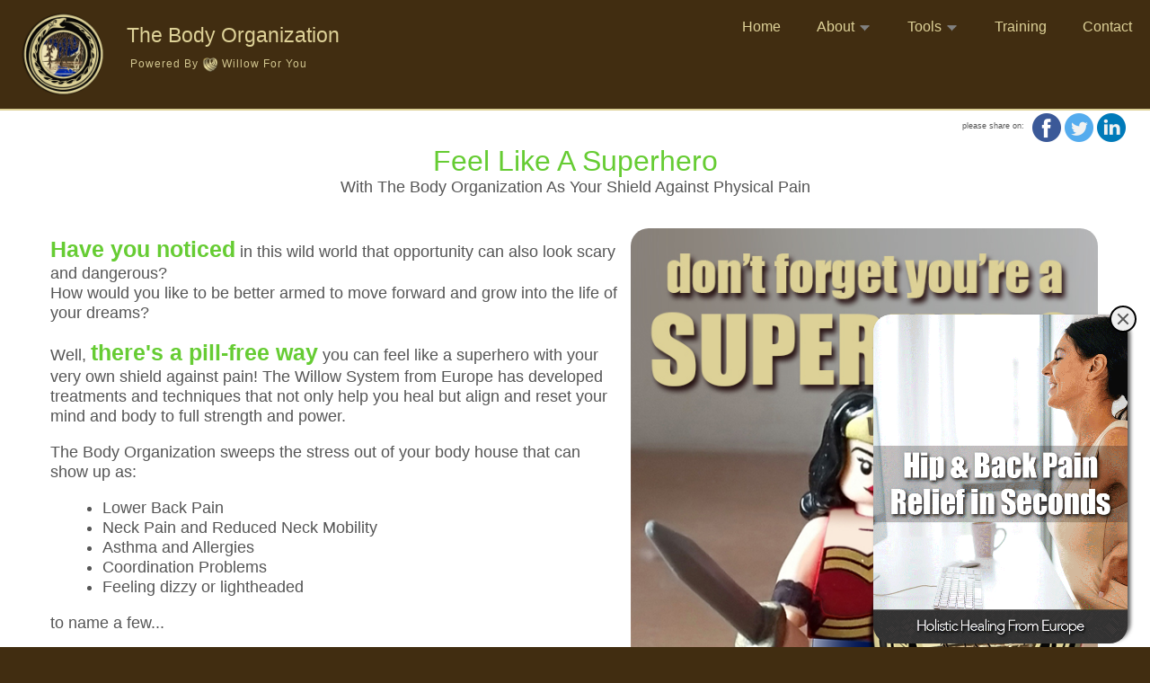

--- FILE ---
content_type: text/html; charset=UTF-8
request_url: https://bodyorg.com/your-shield/
body_size: 6453
content:

<!doctype html>
<!--[if lt IE 7]> <html class="ie6 oldie"> <![endif]-->
<!--[if IE 7]>    <html class="ie7 oldie"> <![endif]-->
<!--[if IE 8]>    <html class="ie8 oldie"> <![endif]-->
<!--[if gt IE 8]><!-->
<html class="">
<!--<![endif]-->
<head>
<meta charset="UTF-8">
<meta name="viewport" content="width=device-width, initial-scale=1">

<title>Your Shield Against Physical Pain </title>
<meta name="description" content="Feel Like A Superhero With The Body Organization As Your Protector" />
<meta name="author" content="Rita Harrison and Paul E. Harrison" />

<meta property="og:locale" content="en_US" />
<meta property="og:type" content="website" />
<meta property="og:site_name" content="Willow System Body Organization">

<meta property="fb:app_id" content="966242223397117" />
<meta property="og:title" content="Your Shield Against Physical Pain">
<meta property="og:description" content="Feel Like A Superhero With The Body Organization As Your Protector">
<meta property="og:image" content="https://bodyorg.com/img/fb/your-shield-willow-system-woman.jpg">
<meta property="og:image:alt" content="Your Shield Against Physical Pain">
<meta property="og:url" content="https://bodyorg.com/your-shield/">


<meta name="twitter:card" content="summary_large_image">
<meta name="twitter:site" content="@WillowAssist" />
<meta name="twitter:creator" content="@WillowAssist" />
<meta name="twitter:image:alt" content="Your Shield Against Physical Pain">
<meta name="twitter:title" content="Your Shield Against Physical Pain" />
<meta name="twitter:description" content="Feel Like A Superhero With The Body Organization As Your Protector" />
<meta name="twitter:image" content="https://bodyorg.com/img/tw/your-shield-willow-system-woman.jpg" />
      
<link rel="image_src" href="https://bodyorg.com/img/fb/your-shield-willow-system-woman.jpg" />

<meta itemprop="image" content="https://bodyorg.com/img/fb/your-shield-willow-system-woman.jpg" />
<meta itemprop="name" content="Your Shield Against Physical Pain " />
<meta itemprop="description" content="Feel Like A Superhero With The Body Organization As Your Protector" />
    
    
<!-- https://iconifier.net/ -->    
<link rel="shortcut icon" href="/favicon.ico" type="image/x-icon" />
  <link rel="apple-touch-icon" href="/apple-touch-icon.png" />
  <link rel="apple-touch-icon" sizes="57x57" href="..//apple-touch-icon-57x57.png" />
  <link rel="apple-touch-icon" sizes="72x72" href="..//apple-touch-icon-72x72.png" />
  <link rel="apple-touch-icon" sizes="76x76" href="..//apple-touch-icon-76x76.png" />
  <link rel="apple-touch-icon" sizes="114x114" href="..//apple-touch-icon-114x114.png" />
  <link rel="apple-touch-icon" sizes="120x120" href="..//apple-touch-icon-120x120.png" />
  <link rel="apple-touch-icon" sizes="144x144" href="..//apple-touch-icon-144x144.png" />
  <link rel="apple-touch-icon" sizes="152x152" href="..//apple-touch-icon-152x152.png" />
  <link rel="apple-touch-icon" sizes="180x180" href="..//apple-touch-icon-180x180.png" />

    
<meta name="robots" content="index,follow" />
 
<!-- Bootstrap CSS -->
<link rel="stylesheet" href="https://maxcdn.bootstrapcdn.com/bootstrap/4.0.0/css/bootstrap.min.css" />
        
<script src="https://code.jquery.com/jquery-1.11.2.min.js"></script>
<script src="../js/respond.min.js"></script>
<script src="../SpryAssets/SpryCollapsiblePanel.js" type="text/javascript"></script>
<script src="https://cdnjs.cloudflare.com/ajax/libs/popper.js/1.12.9/umd/popper.min.js"></script>
    
<style>
    .addHere { display: none; }
    #addCONTACT {
        width: 166px;
        height: 40px;
    }
    #addMain {
        width: 283px;
        height: 360px;
    }
    #addMain, #addCONTACT {
        background-color: #ededed;
        color: #000;
        position: absolute;
        margin: 0 25px 10px 0;
        bottom: 0;
        right: 0;
	    -moz-box-shadow: 3px 3px 4px #555;
	    -webkit-box-shadow: 3px 3px 4px #555;
	    box-shadow: 3px 3px 4px #555;
	    /* For IE 8 */
	    -ms-filter: "progid:DXImageTransform.Microsoft.Shadow(Strength=4, Direction=135, Color='#000000')";
	    /* For IE 5.5 - 7 */
	    filter: progid:DXImageTransform.Microsoft.Shadow(Strength=4, Direction=135, Color='#000000');
    }
            
    .addClose {
        position: absolute;
        top: -10px;
        right: -10px;
        border-radius: 50%;
        padding: 0.5em;
        width: 30px;
        height: 30px;
        border: 2px solid #000;
        color: #555;
    }
    .addClose:hover {
        border: 2px solid #000;
        background-color: #aaa;
        color: #FFF;
    }

    .addClose::before {
        content: " ";
        position: absolute;
        display: block;
        background-color: #555;
        width: 2px;
        left: 12px;
        top: 5px;
        bottom: 5px;
        transform: rotate(45deg);
    }
    .addClose::after {
        content: " ";
        position: absolute;
        display: block;
        background-color: #555;
        height: 2px;
        top:12px;
        left: 5px;
        right: 5px;
        transform: rotate(45deg);
    }
    .addTxt {
        margin: 25px 10px;
    }
    .addCONTACTtxt {
        margin: 5px 10px;
    }
    .show { display: inline; }
    
</style> 
<link href="../css/boilerplate.css" rel="stylesheet" type="text/css">
<link rel="stylesheet" href="../css/bodyOrgPaul.css">
<link rel="stylesheet" href="../css/bodyOrg.css" type="text/css">
<link rel="stylesheet" href="../css/menu.css">
<link rel="stylesheet" href="../css/CollapsiblePanel2.css">
    
<link rel="stylesheet" href="https://cdnjs.cloudflare.com/ajax/libs/font-awesome/4.7.0/css/font-awesome.min.css">
    
<style>
    .hidden { display: none; }
</style>
    
</head>
    
<body>
    
    <header style="background-color: #412d11; color: #ddd197;">
    
      <nav>

        <div id="logo">
            <div class="imgDiv2">
            <a href="http://bodyorg.com/" title="Home of The Willow System Body Organization" target="_top">
                <img src="../img/nav/ws-brown-Multy-Layers-With-Snake-2022.png" alt="Willow Body Organization">
            </a>
            </div>
            <div class="textDiv2">
            <h1>The Body Organization<br /><span style="font-size: 12px; text-transform: capitalize; letter-spacing: 1px; color: #d2c690;">&nbsp;Powered by <img src="../img/nav/willow_system_logo_gold_x90px.png" alt="Willow For You" style="width: 18px; vertical-align: middle;"> Willow&nbsp;For&nbsp;You</span></h1>
            </div>
            <div class="clearB"></div>
          </div>

        <label for="drop" class="toggle" id='main-toggle'><span class="nav-icon"></span></label>
        <input type="checkbox" id="drop">
        <ul class="menu">
    <li><a href="https://bodyorg.com/">Home</a></li>
    
    <li>
        <!-- First Tier Drop Down -->
        <label for="drop-2" class="toggle">About <img src="../img/nav/open_links.png" alt="all about us" style="width: 15px;" /></label>
        <a href="#">About <img src="../img/nav/open_links.png" alt="all about us" style="width: 15px;" /></a>
        <input type="checkbox" id="drop-2">
        <ul>
          <li><a href="../about/">The Body Organization</a></li>
          <li><a href="../about/val/">Val Joy</a></li>
          <li><a href="../get/organized/">Get Your Body Organized</a></li>
          <li><a href="../maintenance/">Be Ready For Anything</a></li>
          <li><a href="../video/">All Videos</a></li>
            
          </ul>
    </li>
      
    <li>
        <!-- First Tier Drop Down -->
        <label for="drop-1" class="toggle">Tools <img src="../img/nav/open_links.png" alt="all Tools" style="width: 15px;" /></label>
        <a href="#">Tools <img src="../img/nav/open_links.png" alt="all Tools" style="width: 15px;" /></a>
        <input type="checkbox" id="drop-1">
        <ul>
          <li><a href="../blog/">Blog Posts</a></li>
          <li><a href="../energy4today/">The Energy Of Today</a></li>
          <li><a href="../symptoms/">Physical Symptoms List</a></li>
        </ul>
    </li>

    <li><a href="../training/">Training</a></li>

    <li><a href="../contact/us/">Contact</a></li>
</ul>      </nav>
    </header>
    
    <main>
    
<div id="shareButtonBox" class="txt10">
        <div style="display: inline-block; width: 32px; margin: 0 2px; float: right;">
<a href="https://www.addtoany.com/add_to/linkedin?linkurl=http%3A%2F%2Fbodyorg.com%2Fyour-shield%2F&title=Your%20Shield%20Against%20Physical%20Pain" target="_blank"><img src="https://bodyorg.com/img/linkedin.png" class="turn2grayIMG" style="width: 32px;"></a></div>

<div style="display: inline-block; width: 32px; margin: 0 2px; float: right;">
<a href="https://twitter.com/intent/tweet?text=Feel your %23Power when you've armed yourself with The Body Organization...Your %23Shield Against %23PhysicalPain %23Pill-Free %23PainRelief %23ImproveCoordination %23ImproveBalance %23FunctionOptimally&amp;url=https%3A%2F%2Fbodyorg.comyour-shield%2F&amp;via=WillowAssist" rel="nofollow" target="_blank"><img src="https://bodyorg.com/img/twitter.png" class="turn2grayIMG" style="width: 32px;"></a></div>

<div style="display: inline-block; width: 32px; margin: 0 2px; float: right;">
<a href="https://www.addtoany.com/add_to/facebook?linkurl=https%3A%2F%2Fbodyorg.com%2Fyour-shield%2F&title=Your%20Shield%20Against%20Physical%20Pain" target="_blank"><img src="https://bodyorg.com/img/facebook.png" class="turn2grayIMG" style="width: 32px;"></a></div>

<div style="display: inline-block; width: 76px; margin: 12px 0 0 0; float: right; font-size: 9px;">please share on:</div>
<div style="clear: both;"></div>
</div>
    
    <div>
        <div id="splashSegments">

    <div id="post1" style="margin:10px 2%; clear:both;">

        <div id="splash1" class="item" style="color:1;">
    <div class="centerText">
    <h1 class="green show001" style="font-size: 1.75em;">Feel Like A Superhero</h1>
    <h1 class="green show110" style="font-size: 1.2em;">Feel Like A Superhero</h1>
    <h3 class="grey999 fontWeightNormal" style="font-size: 1em;">With The Body Organization As Your Shield Against Physical Pain</h3>
</div>    <div class="clearB"></div>
        </div>
    
    </div>
</div>    </div>
        
    
    <div style="float: none; width: 95%; margin: auto; display: block;">
        <div id="splashSegments">

<div id="post2" style="margin:10px 2%; clear:both;">

<div id="splash2" class="item" style="color:8;">
<style>
    .txt20 { font-size:20px; }
    .txt1em { font-size: 1em; }
    .big { font-size: 1.15em; }
    .big1 { font-size: 1.25em; }
    
    #txtIMGgigs .clearB { clear: both; }
    #txtIMGgigs .txtLeft { text-align: left; }
    #txtIMGgigs .centerText { text-align: center; }
    #txtIMGgigs .txt16 { font-size: 16px; }
    #txtIMGgigs .txt18 { font-size: 18px; }
    #txtIMGgigs .allCAPs { text-transform: uppercase; }
    #txtIMGgigs .noDeco, #txtIMGgigs .noDeco:visited { text-decoration: none; color: #2350aa; }
    #txtIMGgigs .noDeco:hover { text-decoration: none; color: #AAA; }
    #txtIMGgigs a.buttonROCK, #txtIMGgigs a.buttonROCK:visited {
    /* Start the shake animation and make the animation last for 0.5 seconds */
    animation: shake1 0.5s;
    }
    #txtIMGgigs a.buttonROCK1, #txtIMGgigs a.buttonROCK1:visited {
    /* Start the shake animation and make the animation last for 0.5 seconds */
    animation: shake2 0.5s;
    }
    #txtIMGgigs a.buttonROCK, #txtIMGgigs a.buttonROCK:visited,
    #txtIMGgigs a.buttonROCK1, #txtIMGgigs a.buttonROCK1:visited {
    background-color: #2350aa; /* brandBG01 */
    padding: 5px 20px;
    font-size: 1em;
    color: #FFF;
    border: none;
    text-align: center;
    text-decoration: none;
    display: inline-block;
    /* When the animation is finished, start again */
    animation-iteration-count: infinite;      
    }
    #txtIMGgigs a.buttonROCK:hover { color: #FFF; }

    @keyframes shake1 {
      0% { transform: translate(1px, 1px) rotate(0deg); }
      35% { transform: translate(1px, -1px) rotate(-0.5deg); }
      70% { transform: translate(-1px, 1px) rotate(0deg); }
      100% { transform: translate(0px, -1px) rotate(0.5deg); }
    }

    @keyframes shake2 {
      0% { transform: translate(0px, -1px) rotate(0deg); }
      35% { transform: translate(-1px, 1px) rotate(-0.5deg); }
      70% { transform: translate(1px, -1px) rotate(0deg); }
      100% { transform: translate(0px, 0px) rotate(0.5deg); }
    }
    #txtIMGgigs .rounded_corners { 
        -moz-border-radius: 20px 20px 20px 20px; 
        -webkit-border-radius: 20px 20px 20px 20px; 
        -khtml-border-radius: 20px 20px 20px 20px;
        border-radius: 20px 20px 20px 20px;
    }
    
    #txtIMGgigs .images { float: none; width: 98%; margin: 10px auto; vertical-align: top; display: block; }
    #txtIMGgigs .txt { float: none; width: 98%; margin: 10px auto; vertical-align: top; display: block; }
    
    #txtIMGgigs .box211 { 
        width:98%;
        vertical-align: text-top;
        display:block;
        margin:0 0 15px 0.5%;
        text-align: left;
    }

/* iPad Layout: 481px and above. */
@media only screen and (min-width: 481px) {
    
    
    
}

/* webpage Layout: 769px and above. */
@media only screen and (min-width: 769px) {
    
    #txtIMGgigs .images { float: right; width: 45%; vertical-align: top; display: inline-block; }
    /* #txtIMGgigs .txt { float: left; width: 53%; vertical-align: top; display: inline-block; } */
    #txtIMGgigs .txt { float: none; width: 99%; vertical-align: top; display: inline-block; }

    #txtIMGgigs .box211 {
        display:inline-block;
        width: 48.5%;
    }
    

    
}    
</style>

<div id="txtIMGgigs">

    <div class="txt">

        <div class="images">


                <img src="../img/page/your-shield-willow-system-woman.jpg" alt="Read: Your Shield Against Physical Pain " class="rounded_corners show001" style="margin: 0 0 15px 10px; width: 100%;" />

                <img src="../img/fb/your-shield-willow-system-woman.jpg" alt="Your Shield Against Physical Pain  and More" class="rounded_corners show010" style="margin: 0 0 20px 3%; width: 94%;" />

                <img src="../img/tw/your-shield-willow-system-woman.jpg" alt="AYM Center: Your Shield Against Physical Pain " class="rounded_corners show100" style="margin: 0 0 20px 2%; width: 96%;" />

        </div>
        
        <div>
  <p><strong class="big1 green">Have you noticed</strong> in this wild world that opportunity can also look scary and dangerous?<br>
  How would you like to be better armed to move forward and grow into the life of your dreams?</p> 

<p>Well, <strong class="big1 green">there's a pill-free way</strong> you can feel like a superhero with your very own shield against pain! The Willow System from Europe has developed treatments and techniques that not only help you heal but align and reset your mind and body to full strength and power.</p> 

<p>The Body Organization sweeps the stress out of your body house that can show up as:</p> 
<ul>
<li>Lower Back Pain</li>
<li>Neck Pain and Reduced Neck Mobility </li>
<li>Asthma and Allergies</li> 
<li>Coordination Problems</li> 
<li>Feeling dizzy or lightheaded</li> 
</ul><p>to name a few...</p> 

<p>Tidy up all your major physical systems to bring them <strong class="big1 green">back to Optimal Functioning</strong>!</p></div>    
    </div>
    
    <!-- GIGs Dates Times And Costs -->
    <div class="clearB centerText">
        
        <div class="box211" style="text-align: center; vertical-align: top;">
            <p class="txt16"><strong style="font-size: 1.1em;">The Willow System</strong> regularly gives&nbsp;
                
                <strong style="font-size: 1.1em;"><a href="../seminars/" class="noDeco" title="Live and online Seminars,Talks Etc." target="_top">Forums&nbsp;&nbsp;|&nbsp;&nbsp;Seminars</a></strong>,&nbsp;
                
                <strong style="font-size: 1.1em;"><a href="../workshops/" class="noDeco" title="(DIY) family care" target="_top">Family&nbsp;Care&nbsp;Workshops</a></strong>,&nbsp;and&nbsp;
                
                <strong style="font-size: 1.1em;"><a href="../healthcare/resume/" class="noDeco" title="Make A Difference! Multi-Level Healing" target="_top">R&eacute;sum&eacute;&nbsp;Builder&nbsp;Training</a></strong>.&nbsp;<br>
                
                <!-- <strong style="font-size: 1.1em;"><a href="../" title="" target="_top" class="noDeco"></a></strong>&nbsp; -->
                
<strong>|&nbsp;<br>
<span class="txt18">Contact Us For More Details! <a href="mailto:val@willow4u.com?subject=More%20Details%20Please!&body=I'd%20like%20more%20information%20on%20Resume%20Builders,%20Family%20Care%20Workshops,%20Training%20and%20Seminars%20in...%20(Please%20add%20city%20of%20interest)!" target="_top" class="buttonROCK rounded_corners">Contact</a></span></p>
        </div>
        
    </div>

</div>

<div class="clearB"></div>
</div>

</div>

<div id="post3" style="margin:10px 2%; clear:both;">


</div>

<div id="post4" style="margin:10px 2%; clear:both;">


</div>
</div>    </div>
        
        
    <div style="width:92%; margin:0 4%;">
        <div id="splashSegments5">

<div id="post5" style="margin:10px 2%; clear:both;">


</div>
</div>    </div>
    
    <div style="width:92%; margin:30px 4% 0 4%;">
        <div class="centerText" style="padding: 17px 0;"><em>If you're going through hell, keep going. <div style="display: inline-block;"><strong>-Winston Churchill</strong><span style="font-size: 8px;">(51)</span></div></em></div>    </div>

        <div style="max-width:1200px; width:88%; margin:0 auto; padding:10px 0 35px 0;">
        <hr />
        <p class="centerText" style="font-size:10px;"><br />Keywords used on this page...<br />
        <h5 style="text-align:center; font-size:12px;">
        Body Organization, &nbsp;Improve  Balance, &nbsp;Improve Coordination, &nbsp;Keep Pain Away, &nbsp;Optimal Body Functioning, &nbsp;Pain Relief, &nbsp;Pill-Free Relief, &nbsp;Shield Against Pain, &nbsp;        </h5>
        </p>
    </div>
        
    </main>
    
    <footer>
        
        <div id="foot" class="partWrapper centerText padTB20">
            <p>Design by: <a href="https://willow4you.com/about/paul/" target="_blank" title="Paul's Journey Sessions...">Paul E. Harrison</a> <span><br /></span> &copy;&nbsp;2022&nbsp;<a href="https://willow4you.com/" target="_blank" title="Willow For You">Willow4U.com&nbsp;LLC</a><br class="clearB"></p>
        </div>
        
        <div class="clearB" style="padding:20px 0 100px 0; font-size:12px; text-align:center;">
            <p>This Page Has Been Visited * 3314 Times</p>
        </div>
        
    </footer>
    
    
<!-- START: DISCOVERY SCHEDULE FORM 1 -->
    
<div id="mySchedulePanel2" class="schedulePanel">
<div class="closeDIV"><a href="javascript:void(0)" onClick="closeSchedule2()">×</a></div>  
  <div id="wraper">

  <div>
   
    <div class="center">
        <h2 class="smallCaps">Let's Chat</h2>
      </div>     
      
    <div class="center smallCaps item">
      <h3 class="smallCaps">The Body Organization Powered by Willow4You</h3>     
      </div>

<div class="center">
Please fill out the form below and we'll contact you shortly 
<div class="txtCenter txt14 pad20">You can also email <strong style="letter-spacing: -2px;">i n f o @ w i l l o w 4 u . c o m</strong></div>
    
<p class="txt12 txtLeft gray70">* required</p>
</div>

 
<form action="../contact/" method="post" name="signup" target="_top">   
    <div class="box211">
    <input name="FirstName" type="text" required id="FirstName" placeholder="*First Name:">
    </div>
    <div class="box211">
    <input name="LastName" type="text" required id="LastName" placeholder="*Last Name:">
    </div>
    <div class="clearB"></div>
    <div class="box211">
    <input name="Phone" type="text" required id="Phone" placeholder="*Phone Number:"></div>
    <div class="box211">
    <input name="Email" type="text" required id="Email" placeholder="Email:"></div>
  
    <div class="box211">
        <div>To Determine Your Time Zone</div>
    <input name="Country" type="text" required id="Country" placeholder="*State / Country:"></div>
    
    <div class="box211"><div>What's A Good Time To Call</div>
    <input name="message" type="text" id="message" placeholder="Time (am/pm):"></div>
  
  
   
    
    <script src="https://www.google.com/recaptcha/api.js" async defer></script>

<div style="font-size:0.75em; text-align:left;"><p class="show001">Please click the <strong><em>"I'm not a robot"</em></strong> box below to enable and show the submit button</p><p class="show110 centerText">Please click the <strong><em>"I'm not a robot"</em></strong> box below to enable and show the submit button</p></div>
<div class="g-recaptcha" data-sitekey="6Le0un4eAAAAADEsArV6lTvW5dwkcyrxtGTRtK7c" data-callback="recaptchaCallback"></div>
    <div class="center clearB"><input name="Submit" type="submit" value="Submit" class="button-blue btn btn-default hidden rounded_corners" id="btnSubmit"><p class="txt12"><em>We respect your privacy 100%, so the information that you provide will remain strictly confidential.</em></p></div>
    

    
<input name="subject" type="hidden" value="Chat">
    
<input name="subjectDATE" type="hidden" value="Error 103 - Contact: val@willow4u.com">    
<input name="fromPage" type="hidden" value="your-shield/">

</form>
  </div>
</div>
</div>    

<!-- END: DISCOVERY SCHEDULE FORM 1 -->
    
    
    <div class="addHere">        
        <div id="addMain" class="rounded_corners">
            <button class="addClose" style=" z-index: 50;"></button>
            <!-- <div class="addTxt"> -->
                
<div class="centerText"><a href="../fix/back-and-hip/" title="New European Treatment Option For Back And Hip Pain" target="_top" style ="cursor: pointer; display: block;"><img src="../img/page/hip-and-back-pain.gif" alt="New European Treatment" class="turn2grayIMG rounded_corners" style="width: 100%; height: 100%;"></a></div>
            <!-- </div> -->
        </div>
    </div>

        <script>
            function openSchedule2() {
                document.getElementById("mySchedulePanel2").style.width = "100%";
            }

            function closeSchedule2() {
                document.getElementById("mySchedulePanel2").style.width = "0";
            }
        </script>

        <script>
            function recaptchaCallback() {
                var btnSubmit = document.getElementById("btnSubmit");

                if ( btnSubmit.classList.contains("hidden") ) {
                    btnSubmit.classList.remove("hidden");
                    btnSubmitclassList.add("show");
                }
            }
            function recaptchaCallback2() {
                var btnSubmit = document.getElementById("btnSubmit2");

                if ( btnSubmit.classList.contains("hidden") ) {
                    btnSubmit.classList.remove("hidden");
                    btnSubmitclassList.add("show");
                }
            }
            function recaptchaCallback3() {
                var btnSubmit = document.getElementById("btnSubmit3");

                if ( btnSubmit.classList.contains("hidden") ) {
                    btnSubmit.classList.remove("hidden");
                    btnSubmitclassList.add("show");
                }
            }
        </script>

<script src="https://maxcdn.bootstrapcdn.com/bootstrap/4.0.0/js/bootstrap.min.js"></script>
        <script>
            // When document is ready
            $(document).ready(function () {
                // SetTimeout function
                // Will execute the function
                // after 3 sec
                setTimeout(function () {
                    $(".addHere").css("display", "block");
                    $(".addTxt").css("display", "block");
                }, 3000);
            });
            $(".addClose").click(function () {
                $(".addHere").css("display", "none");
            });
            
        </script>
        
</body>
</html>



--- FILE ---
content_type: text/html; charset=utf-8
request_url: https://www.google.com/recaptcha/api2/anchor?ar=1&k=6Le0un4eAAAAADEsArV6lTvW5dwkcyrxtGTRtK7c&co=aHR0cHM6Ly9ib2R5b3JnLmNvbTo0NDM.&hl=en&v=N67nZn4AqZkNcbeMu4prBgzg&size=normal&anchor-ms=20000&execute-ms=30000&cb=t4tc2yf6oejl
body_size: 49596
content:
<!DOCTYPE HTML><html dir="ltr" lang="en"><head><meta http-equiv="Content-Type" content="text/html; charset=UTF-8">
<meta http-equiv="X-UA-Compatible" content="IE=edge">
<title>reCAPTCHA</title>
<style type="text/css">
/* cyrillic-ext */
@font-face {
  font-family: 'Roboto';
  font-style: normal;
  font-weight: 400;
  font-stretch: 100%;
  src: url(//fonts.gstatic.com/s/roboto/v48/KFO7CnqEu92Fr1ME7kSn66aGLdTylUAMa3GUBHMdazTgWw.woff2) format('woff2');
  unicode-range: U+0460-052F, U+1C80-1C8A, U+20B4, U+2DE0-2DFF, U+A640-A69F, U+FE2E-FE2F;
}
/* cyrillic */
@font-face {
  font-family: 'Roboto';
  font-style: normal;
  font-weight: 400;
  font-stretch: 100%;
  src: url(//fonts.gstatic.com/s/roboto/v48/KFO7CnqEu92Fr1ME7kSn66aGLdTylUAMa3iUBHMdazTgWw.woff2) format('woff2');
  unicode-range: U+0301, U+0400-045F, U+0490-0491, U+04B0-04B1, U+2116;
}
/* greek-ext */
@font-face {
  font-family: 'Roboto';
  font-style: normal;
  font-weight: 400;
  font-stretch: 100%;
  src: url(//fonts.gstatic.com/s/roboto/v48/KFO7CnqEu92Fr1ME7kSn66aGLdTylUAMa3CUBHMdazTgWw.woff2) format('woff2');
  unicode-range: U+1F00-1FFF;
}
/* greek */
@font-face {
  font-family: 'Roboto';
  font-style: normal;
  font-weight: 400;
  font-stretch: 100%;
  src: url(//fonts.gstatic.com/s/roboto/v48/KFO7CnqEu92Fr1ME7kSn66aGLdTylUAMa3-UBHMdazTgWw.woff2) format('woff2');
  unicode-range: U+0370-0377, U+037A-037F, U+0384-038A, U+038C, U+038E-03A1, U+03A3-03FF;
}
/* math */
@font-face {
  font-family: 'Roboto';
  font-style: normal;
  font-weight: 400;
  font-stretch: 100%;
  src: url(//fonts.gstatic.com/s/roboto/v48/KFO7CnqEu92Fr1ME7kSn66aGLdTylUAMawCUBHMdazTgWw.woff2) format('woff2');
  unicode-range: U+0302-0303, U+0305, U+0307-0308, U+0310, U+0312, U+0315, U+031A, U+0326-0327, U+032C, U+032F-0330, U+0332-0333, U+0338, U+033A, U+0346, U+034D, U+0391-03A1, U+03A3-03A9, U+03B1-03C9, U+03D1, U+03D5-03D6, U+03F0-03F1, U+03F4-03F5, U+2016-2017, U+2034-2038, U+203C, U+2040, U+2043, U+2047, U+2050, U+2057, U+205F, U+2070-2071, U+2074-208E, U+2090-209C, U+20D0-20DC, U+20E1, U+20E5-20EF, U+2100-2112, U+2114-2115, U+2117-2121, U+2123-214F, U+2190, U+2192, U+2194-21AE, U+21B0-21E5, U+21F1-21F2, U+21F4-2211, U+2213-2214, U+2216-22FF, U+2308-230B, U+2310, U+2319, U+231C-2321, U+2336-237A, U+237C, U+2395, U+239B-23B7, U+23D0, U+23DC-23E1, U+2474-2475, U+25AF, U+25B3, U+25B7, U+25BD, U+25C1, U+25CA, U+25CC, U+25FB, U+266D-266F, U+27C0-27FF, U+2900-2AFF, U+2B0E-2B11, U+2B30-2B4C, U+2BFE, U+3030, U+FF5B, U+FF5D, U+1D400-1D7FF, U+1EE00-1EEFF;
}
/* symbols */
@font-face {
  font-family: 'Roboto';
  font-style: normal;
  font-weight: 400;
  font-stretch: 100%;
  src: url(//fonts.gstatic.com/s/roboto/v48/KFO7CnqEu92Fr1ME7kSn66aGLdTylUAMaxKUBHMdazTgWw.woff2) format('woff2');
  unicode-range: U+0001-000C, U+000E-001F, U+007F-009F, U+20DD-20E0, U+20E2-20E4, U+2150-218F, U+2190, U+2192, U+2194-2199, U+21AF, U+21E6-21F0, U+21F3, U+2218-2219, U+2299, U+22C4-22C6, U+2300-243F, U+2440-244A, U+2460-24FF, U+25A0-27BF, U+2800-28FF, U+2921-2922, U+2981, U+29BF, U+29EB, U+2B00-2BFF, U+4DC0-4DFF, U+FFF9-FFFB, U+10140-1018E, U+10190-1019C, U+101A0, U+101D0-101FD, U+102E0-102FB, U+10E60-10E7E, U+1D2C0-1D2D3, U+1D2E0-1D37F, U+1F000-1F0FF, U+1F100-1F1AD, U+1F1E6-1F1FF, U+1F30D-1F30F, U+1F315, U+1F31C, U+1F31E, U+1F320-1F32C, U+1F336, U+1F378, U+1F37D, U+1F382, U+1F393-1F39F, U+1F3A7-1F3A8, U+1F3AC-1F3AF, U+1F3C2, U+1F3C4-1F3C6, U+1F3CA-1F3CE, U+1F3D4-1F3E0, U+1F3ED, U+1F3F1-1F3F3, U+1F3F5-1F3F7, U+1F408, U+1F415, U+1F41F, U+1F426, U+1F43F, U+1F441-1F442, U+1F444, U+1F446-1F449, U+1F44C-1F44E, U+1F453, U+1F46A, U+1F47D, U+1F4A3, U+1F4B0, U+1F4B3, U+1F4B9, U+1F4BB, U+1F4BF, U+1F4C8-1F4CB, U+1F4D6, U+1F4DA, U+1F4DF, U+1F4E3-1F4E6, U+1F4EA-1F4ED, U+1F4F7, U+1F4F9-1F4FB, U+1F4FD-1F4FE, U+1F503, U+1F507-1F50B, U+1F50D, U+1F512-1F513, U+1F53E-1F54A, U+1F54F-1F5FA, U+1F610, U+1F650-1F67F, U+1F687, U+1F68D, U+1F691, U+1F694, U+1F698, U+1F6AD, U+1F6B2, U+1F6B9-1F6BA, U+1F6BC, U+1F6C6-1F6CF, U+1F6D3-1F6D7, U+1F6E0-1F6EA, U+1F6F0-1F6F3, U+1F6F7-1F6FC, U+1F700-1F7FF, U+1F800-1F80B, U+1F810-1F847, U+1F850-1F859, U+1F860-1F887, U+1F890-1F8AD, U+1F8B0-1F8BB, U+1F8C0-1F8C1, U+1F900-1F90B, U+1F93B, U+1F946, U+1F984, U+1F996, U+1F9E9, U+1FA00-1FA6F, U+1FA70-1FA7C, U+1FA80-1FA89, U+1FA8F-1FAC6, U+1FACE-1FADC, U+1FADF-1FAE9, U+1FAF0-1FAF8, U+1FB00-1FBFF;
}
/* vietnamese */
@font-face {
  font-family: 'Roboto';
  font-style: normal;
  font-weight: 400;
  font-stretch: 100%;
  src: url(//fonts.gstatic.com/s/roboto/v48/KFO7CnqEu92Fr1ME7kSn66aGLdTylUAMa3OUBHMdazTgWw.woff2) format('woff2');
  unicode-range: U+0102-0103, U+0110-0111, U+0128-0129, U+0168-0169, U+01A0-01A1, U+01AF-01B0, U+0300-0301, U+0303-0304, U+0308-0309, U+0323, U+0329, U+1EA0-1EF9, U+20AB;
}
/* latin-ext */
@font-face {
  font-family: 'Roboto';
  font-style: normal;
  font-weight: 400;
  font-stretch: 100%;
  src: url(//fonts.gstatic.com/s/roboto/v48/KFO7CnqEu92Fr1ME7kSn66aGLdTylUAMa3KUBHMdazTgWw.woff2) format('woff2');
  unicode-range: U+0100-02BA, U+02BD-02C5, U+02C7-02CC, U+02CE-02D7, U+02DD-02FF, U+0304, U+0308, U+0329, U+1D00-1DBF, U+1E00-1E9F, U+1EF2-1EFF, U+2020, U+20A0-20AB, U+20AD-20C0, U+2113, U+2C60-2C7F, U+A720-A7FF;
}
/* latin */
@font-face {
  font-family: 'Roboto';
  font-style: normal;
  font-weight: 400;
  font-stretch: 100%;
  src: url(//fonts.gstatic.com/s/roboto/v48/KFO7CnqEu92Fr1ME7kSn66aGLdTylUAMa3yUBHMdazQ.woff2) format('woff2');
  unicode-range: U+0000-00FF, U+0131, U+0152-0153, U+02BB-02BC, U+02C6, U+02DA, U+02DC, U+0304, U+0308, U+0329, U+2000-206F, U+20AC, U+2122, U+2191, U+2193, U+2212, U+2215, U+FEFF, U+FFFD;
}
/* cyrillic-ext */
@font-face {
  font-family: 'Roboto';
  font-style: normal;
  font-weight: 500;
  font-stretch: 100%;
  src: url(//fonts.gstatic.com/s/roboto/v48/KFO7CnqEu92Fr1ME7kSn66aGLdTylUAMa3GUBHMdazTgWw.woff2) format('woff2');
  unicode-range: U+0460-052F, U+1C80-1C8A, U+20B4, U+2DE0-2DFF, U+A640-A69F, U+FE2E-FE2F;
}
/* cyrillic */
@font-face {
  font-family: 'Roboto';
  font-style: normal;
  font-weight: 500;
  font-stretch: 100%;
  src: url(//fonts.gstatic.com/s/roboto/v48/KFO7CnqEu92Fr1ME7kSn66aGLdTylUAMa3iUBHMdazTgWw.woff2) format('woff2');
  unicode-range: U+0301, U+0400-045F, U+0490-0491, U+04B0-04B1, U+2116;
}
/* greek-ext */
@font-face {
  font-family: 'Roboto';
  font-style: normal;
  font-weight: 500;
  font-stretch: 100%;
  src: url(//fonts.gstatic.com/s/roboto/v48/KFO7CnqEu92Fr1ME7kSn66aGLdTylUAMa3CUBHMdazTgWw.woff2) format('woff2');
  unicode-range: U+1F00-1FFF;
}
/* greek */
@font-face {
  font-family: 'Roboto';
  font-style: normal;
  font-weight: 500;
  font-stretch: 100%;
  src: url(//fonts.gstatic.com/s/roboto/v48/KFO7CnqEu92Fr1ME7kSn66aGLdTylUAMa3-UBHMdazTgWw.woff2) format('woff2');
  unicode-range: U+0370-0377, U+037A-037F, U+0384-038A, U+038C, U+038E-03A1, U+03A3-03FF;
}
/* math */
@font-face {
  font-family: 'Roboto';
  font-style: normal;
  font-weight: 500;
  font-stretch: 100%;
  src: url(//fonts.gstatic.com/s/roboto/v48/KFO7CnqEu92Fr1ME7kSn66aGLdTylUAMawCUBHMdazTgWw.woff2) format('woff2');
  unicode-range: U+0302-0303, U+0305, U+0307-0308, U+0310, U+0312, U+0315, U+031A, U+0326-0327, U+032C, U+032F-0330, U+0332-0333, U+0338, U+033A, U+0346, U+034D, U+0391-03A1, U+03A3-03A9, U+03B1-03C9, U+03D1, U+03D5-03D6, U+03F0-03F1, U+03F4-03F5, U+2016-2017, U+2034-2038, U+203C, U+2040, U+2043, U+2047, U+2050, U+2057, U+205F, U+2070-2071, U+2074-208E, U+2090-209C, U+20D0-20DC, U+20E1, U+20E5-20EF, U+2100-2112, U+2114-2115, U+2117-2121, U+2123-214F, U+2190, U+2192, U+2194-21AE, U+21B0-21E5, U+21F1-21F2, U+21F4-2211, U+2213-2214, U+2216-22FF, U+2308-230B, U+2310, U+2319, U+231C-2321, U+2336-237A, U+237C, U+2395, U+239B-23B7, U+23D0, U+23DC-23E1, U+2474-2475, U+25AF, U+25B3, U+25B7, U+25BD, U+25C1, U+25CA, U+25CC, U+25FB, U+266D-266F, U+27C0-27FF, U+2900-2AFF, U+2B0E-2B11, U+2B30-2B4C, U+2BFE, U+3030, U+FF5B, U+FF5D, U+1D400-1D7FF, U+1EE00-1EEFF;
}
/* symbols */
@font-face {
  font-family: 'Roboto';
  font-style: normal;
  font-weight: 500;
  font-stretch: 100%;
  src: url(//fonts.gstatic.com/s/roboto/v48/KFO7CnqEu92Fr1ME7kSn66aGLdTylUAMaxKUBHMdazTgWw.woff2) format('woff2');
  unicode-range: U+0001-000C, U+000E-001F, U+007F-009F, U+20DD-20E0, U+20E2-20E4, U+2150-218F, U+2190, U+2192, U+2194-2199, U+21AF, U+21E6-21F0, U+21F3, U+2218-2219, U+2299, U+22C4-22C6, U+2300-243F, U+2440-244A, U+2460-24FF, U+25A0-27BF, U+2800-28FF, U+2921-2922, U+2981, U+29BF, U+29EB, U+2B00-2BFF, U+4DC0-4DFF, U+FFF9-FFFB, U+10140-1018E, U+10190-1019C, U+101A0, U+101D0-101FD, U+102E0-102FB, U+10E60-10E7E, U+1D2C0-1D2D3, U+1D2E0-1D37F, U+1F000-1F0FF, U+1F100-1F1AD, U+1F1E6-1F1FF, U+1F30D-1F30F, U+1F315, U+1F31C, U+1F31E, U+1F320-1F32C, U+1F336, U+1F378, U+1F37D, U+1F382, U+1F393-1F39F, U+1F3A7-1F3A8, U+1F3AC-1F3AF, U+1F3C2, U+1F3C4-1F3C6, U+1F3CA-1F3CE, U+1F3D4-1F3E0, U+1F3ED, U+1F3F1-1F3F3, U+1F3F5-1F3F7, U+1F408, U+1F415, U+1F41F, U+1F426, U+1F43F, U+1F441-1F442, U+1F444, U+1F446-1F449, U+1F44C-1F44E, U+1F453, U+1F46A, U+1F47D, U+1F4A3, U+1F4B0, U+1F4B3, U+1F4B9, U+1F4BB, U+1F4BF, U+1F4C8-1F4CB, U+1F4D6, U+1F4DA, U+1F4DF, U+1F4E3-1F4E6, U+1F4EA-1F4ED, U+1F4F7, U+1F4F9-1F4FB, U+1F4FD-1F4FE, U+1F503, U+1F507-1F50B, U+1F50D, U+1F512-1F513, U+1F53E-1F54A, U+1F54F-1F5FA, U+1F610, U+1F650-1F67F, U+1F687, U+1F68D, U+1F691, U+1F694, U+1F698, U+1F6AD, U+1F6B2, U+1F6B9-1F6BA, U+1F6BC, U+1F6C6-1F6CF, U+1F6D3-1F6D7, U+1F6E0-1F6EA, U+1F6F0-1F6F3, U+1F6F7-1F6FC, U+1F700-1F7FF, U+1F800-1F80B, U+1F810-1F847, U+1F850-1F859, U+1F860-1F887, U+1F890-1F8AD, U+1F8B0-1F8BB, U+1F8C0-1F8C1, U+1F900-1F90B, U+1F93B, U+1F946, U+1F984, U+1F996, U+1F9E9, U+1FA00-1FA6F, U+1FA70-1FA7C, U+1FA80-1FA89, U+1FA8F-1FAC6, U+1FACE-1FADC, U+1FADF-1FAE9, U+1FAF0-1FAF8, U+1FB00-1FBFF;
}
/* vietnamese */
@font-face {
  font-family: 'Roboto';
  font-style: normal;
  font-weight: 500;
  font-stretch: 100%;
  src: url(//fonts.gstatic.com/s/roboto/v48/KFO7CnqEu92Fr1ME7kSn66aGLdTylUAMa3OUBHMdazTgWw.woff2) format('woff2');
  unicode-range: U+0102-0103, U+0110-0111, U+0128-0129, U+0168-0169, U+01A0-01A1, U+01AF-01B0, U+0300-0301, U+0303-0304, U+0308-0309, U+0323, U+0329, U+1EA0-1EF9, U+20AB;
}
/* latin-ext */
@font-face {
  font-family: 'Roboto';
  font-style: normal;
  font-weight: 500;
  font-stretch: 100%;
  src: url(//fonts.gstatic.com/s/roboto/v48/KFO7CnqEu92Fr1ME7kSn66aGLdTylUAMa3KUBHMdazTgWw.woff2) format('woff2');
  unicode-range: U+0100-02BA, U+02BD-02C5, U+02C7-02CC, U+02CE-02D7, U+02DD-02FF, U+0304, U+0308, U+0329, U+1D00-1DBF, U+1E00-1E9F, U+1EF2-1EFF, U+2020, U+20A0-20AB, U+20AD-20C0, U+2113, U+2C60-2C7F, U+A720-A7FF;
}
/* latin */
@font-face {
  font-family: 'Roboto';
  font-style: normal;
  font-weight: 500;
  font-stretch: 100%;
  src: url(//fonts.gstatic.com/s/roboto/v48/KFO7CnqEu92Fr1ME7kSn66aGLdTylUAMa3yUBHMdazQ.woff2) format('woff2');
  unicode-range: U+0000-00FF, U+0131, U+0152-0153, U+02BB-02BC, U+02C6, U+02DA, U+02DC, U+0304, U+0308, U+0329, U+2000-206F, U+20AC, U+2122, U+2191, U+2193, U+2212, U+2215, U+FEFF, U+FFFD;
}
/* cyrillic-ext */
@font-face {
  font-family: 'Roboto';
  font-style: normal;
  font-weight: 900;
  font-stretch: 100%;
  src: url(//fonts.gstatic.com/s/roboto/v48/KFO7CnqEu92Fr1ME7kSn66aGLdTylUAMa3GUBHMdazTgWw.woff2) format('woff2');
  unicode-range: U+0460-052F, U+1C80-1C8A, U+20B4, U+2DE0-2DFF, U+A640-A69F, U+FE2E-FE2F;
}
/* cyrillic */
@font-face {
  font-family: 'Roboto';
  font-style: normal;
  font-weight: 900;
  font-stretch: 100%;
  src: url(//fonts.gstatic.com/s/roboto/v48/KFO7CnqEu92Fr1ME7kSn66aGLdTylUAMa3iUBHMdazTgWw.woff2) format('woff2');
  unicode-range: U+0301, U+0400-045F, U+0490-0491, U+04B0-04B1, U+2116;
}
/* greek-ext */
@font-face {
  font-family: 'Roboto';
  font-style: normal;
  font-weight: 900;
  font-stretch: 100%;
  src: url(//fonts.gstatic.com/s/roboto/v48/KFO7CnqEu92Fr1ME7kSn66aGLdTylUAMa3CUBHMdazTgWw.woff2) format('woff2');
  unicode-range: U+1F00-1FFF;
}
/* greek */
@font-face {
  font-family: 'Roboto';
  font-style: normal;
  font-weight: 900;
  font-stretch: 100%;
  src: url(//fonts.gstatic.com/s/roboto/v48/KFO7CnqEu92Fr1ME7kSn66aGLdTylUAMa3-UBHMdazTgWw.woff2) format('woff2');
  unicode-range: U+0370-0377, U+037A-037F, U+0384-038A, U+038C, U+038E-03A1, U+03A3-03FF;
}
/* math */
@font-face {
  font-family: 'Roboto';
  font-style: normal;
  font-weight: 900;
  font-stretch: 100%;
  src: url(//fonts.gstatic.com/s/roboto/v48/KFO7CnqEu92Fr1ME7kSn66aGLdTylUAMawCUBHMdazTgWw.woff2) format('woff2');
  unicode-range: U+0302-0303, U+0305, U+0307-0308, U+0310, U+0312, U+0315, U+031A, U+0326-0327, U+032C, U+032F-0330, U+0332-0333, U+0338, U+033A, U+0346, U+034D, U+0391-03A1, U+03A3-03A9, U+03B1-03C9, U+03D1, U+03D5-03D6, U+03F0-03F1, U+03F4-03F5, U+2016-2017, U+2034-2038, U+203C, U+2040, U+2043, U+2047, U+2050, U+2057, U+205F, U+2070-2071, U+2074-208E, U+2090-209C, U+20D0-20DC, U+20E1, U+20E5-20EF, U+2100-2112, U+2114-2115, U+2117-2121, U+2123-214F, U+2190, U+2192, U+2194-21AE, U+21B0-21E5, U+21F1-21F2, U+21F4-2211, U+2213-2214, U+2216-22FF, U+2308-230B, U+2310, U+2319, U+231C-2321, U+2336-237A, U+237C, U+2395, U+239B-23B7, U+23D0, U+23DC-23E1, U+2474-2475, U+25AF, U+25B3, U+25B7, U+25BD, U+25C1, U+25CA, U+25CC, U+25FB, U+266D-266F, U+27C0-27FF, U+2900-2AFF, U+2B0E-2B11, U+2B30-2B4C, U+2BFE, U+3030, U+FF5B, U+FF5D, U+1D400-1D7FF, U+1EE00-1EEFF;
}
/* symbols */
@font-face {
  font-family: 'Roboto';
  font-style: normal;
  font-weight: 900;
  font-stretch: 100%;
  src: url(//fonts.gstatic.com/s/roboto/v48/KFO7CnqEu92Fr1ME7kSn66aGLdTylUAMaxKUBHMdazTgWw.woff2) format('woff2');
  unicode-range: U+0001-000C, U+000E-001F, U+007F-009F, U+20DD-20E0, U+20E2-20E4, U+2150-218F, U+2190, U+2192, U+2194-2199, U+21AF, U+21E6-21F0, U+21F3, U+2218-2219, U+2299, U+22C4-22C6, U+2300-243F, U+2440-244A, U+2460-24FF, U+25A0-27BF, U+2800-28FF, U+2921-2922, U+2981, U+29BF, U+29EB, U+2B00-2BFF, U+4DC0-4DFF, U+FFF9-FFFB, U+10140-1018E, U+10190-1019C, U+101A0, U+101D0-101FD, U+102E0-102FB, U+10E60-10E7E, U+1D2C0-1D2D3, U+1D2E0-1D37F, U+1F000-1F0FF, U+1F100-1F1AD, U+1F1E6-1F1FF, U+1F30D-1F30F, U+1F315, U+1F31C, U+1F31E, U+1F320-1F32C, U+1F336, U+1F378, U+1F37D, U+1F382, U+1F393-1F39F, U+1F3A7-1F3A8, U+1F3AC-1F3AF, U+1F3C2, U+1F3C4-1F3C6, U+1F3CA-1F3CE, U+1F3D4-1F3E0, U+1F3ED, U+1F3F1-1F3F3, U+1F3F5-1F3F7, U+1F408, U+1F415, U+1F41F, U+1F426, U+1F43F, U+1F441-1F442, U+1F444, U+1F446-1F449, U+1F44C-1F44E, U+1F453, U+1F46A, U+1F47D, U+1F4A3, U+1F4B0, U+1F4B3, U+1F4B9, U+1F4BB, U+1F4BF, U+1F4C8-1F4CB, U+1F4D6, U+1F4DA, U+1F4DF, U+1F4E3-1F4E6, U+1F4EA-1F4ED, U+1F4F7, U+1F4F9-1F4FB, U+1F4FD-1F4FE, U+1F503, U+1F507-1F50B, U+1F50D, U+1F512-1F513, U+1F53E-1F54A, U+1F54F-1F5FA, U+1F610, U+1F650-1F67F, U+1F687, U+1F68D, U+1F691, U+1F694, U+1F698, U+1F6AD, U+1F6B2, U+1F6B9-1F6BA, U+1F6BC, U+1F6C6-1F6CF, U+1F6D3-1F6D7, U+1F6E0-1F6EA, U+1F6F0-1F6F3, U+1F6F7-1F6FC, U+1F700-1F7FF, U+1F800-1F80B, U+1F810-1F847, U+1F850-1F859, U+1F860-1F887, U+1F890-1F8AD, U+1F8B0-1F8BB, U+1F8C0-1F8C1, U+1F900-1F90B, U+1F93B, U+1F946, U+1F984, U+1F996, U+1F9E9, U+1FA00-1FA6F, U+1FA70-1FA7C, U+1FA80-1FA89, U+1FA8F-1FAC6, U+1FACE-1FADC, U+1FADF-1FAE9, U+1FAF0-1FAF8, U+1FB00-1FBFF;
}
/* vietnamese */
@font-face {
  font-family: 'Roboto';
  font-style: normal;
  font-weight: 900;
  font-stretch: 100%;
  src: url(//fonts.gstatic.com/s/roboto/v48/KFO7CnqEu92Fr1ME7kSn66aGLdTylUAMa3OUBHMdazTgWw.woff2) format('woff2');
  unicode-range: U+0102-0103, U+0110-0111, U+0128-0129, U+0168-0169, U+01A0-01A1, U+01AF-01B0, U+0300-0301, U+0303-0304, U+0308-0309, U+0323, U+0329, U+1EA0-1EF9, U+20AB;
}
/* latin-ext */
@font-face {
  font-family: 'Roboto';
  font-style: normal;
  font-weight: 900;
  font-stretch: 100%;
  src: url(//fonts.gstatic.com/s/roboto/v48/KFO7CnqEu92Fr1ME7kSn66aGLdTylUAMa3KUBHMdazTgWw.woff2) format('woff2');
  unicode-range: U+0100-02BA, U+02BD-02C5, U+02C7-02CC, U+02CE-02D7, U+02DD-02FF, U+0304, U+0308, U+0329, U+1D00-1DBF, U+1E00-1E9F, U+1EF2-1EFF, U+2020, U+20A0-20AB, U+20AD-20C0, U+2113, U+2C60-2C7F, U+A720-A7FF;
}
/* latin */
@font-face {
  font-family: 'Roboto';
  font-style: normal;
  font-weight: 900;
  font-stretch: 100%;
  src: url(//fonts.gstatic.com/s/roboto/v48/KFO7CnqEu92Fr1ME7kSn66aGLdTylUAMa3yUBHMdazQ.woff2) format('woff2');
  unicode-range: U+0000-00FF, U+0131, U+0152-0153, U+02BB-02BC, U+02C6, U+02DA, U+02DC, U+0304, U+0308, U+0329, U+2000-206F, U+20AC, U+2122, U+2191, U+2193, U+2212, U+2215, U+FEFF, U+FFFD;
}

</style>
<link rel="stylesheet" type="text/css" href="https://www.gstatic.com/recaptcha/releases/N67nZn4AqZkNcbeMu4prBgzg/styles__ltr.css">
<script nonce="8f0VlK3dMB6yxffvybtU0g" type="text/javascript">window['__recaptcha_api'] = 'https://www.google.com/recaptcha/api2/';</script>
<script type="text/javascript" src="https://www.gstatic.com/recaptcha/releases/N67nZn4AqZkNcbeMu4prBgzg/recaptcha__en.js" nonce="8f0VlK3dMB6yxffvybtU0g">
      
    </script></head>
<body><div id="rc-anchor-alert" class="rc-anchor-alert"></div>
<input type="hidden" id="recaptcha-token" value="[base64]">
<script type="text/javascript" nonce="8f0VlK3dMB6yxffvybtU0g">
      recaptcha.anchor.Main.init("[\x22ainput\x22,[\x22bgdata\x22,\x22\x22,\[base64]/[base64]/[base64]/MjU1OlQ/NToyKSlyZXR1cm4gZmFsc2U7cmV0dXJuISgoYSg0MyxXLChZPWUoKFcuQkI9ZCxUKT83MDo0MyxXKSxXLk4pKSxXKS5sLnB1c2goW0RhLFksVD9kKzE6ZCxXLlgsVy5qXSksVy5MPW5sLDApfSxubD1GLnJlcXVlc3RJZGxlQ2FsbGJhY2s/[base64]/[base64]/[base64]/[base64]/WVtTKytdPVc6KFc8MjA0OD9ZW1MrK109Vz4+NnwxOTI6KChXJjY0NTEyKT09NTUyOTYmJmQrMTxULmxlbmd0aCYmKFQuY2hhckNvZGVBdChkKzEpJjY0NTEyKT09NTYzMjA/[base64]/[base64]/[base64]/[base64]/bmV3IGdbWl0oTFswXSk6RD09Mj9uZXcgZ1taXShMWzBdLExbMV0pOkQ9PTM/bmV3IGdbWl0oTFswXSxMWzFdLExbMl0pOkQ9PTQ/[base64]/[base64]\x22,\[base64]\\u003d\\u003d\x22,\x22w4c9wpYqw6Rnw7IIwqjDosOFw7vCvcOqFsKrw7ZPw5fCtgc6b8OzD8KPw6LDpMKSwpfDgsKFasKzw67Crw12wqNvwrJTZh/Du2bDhBVfUi0Gw6plJ8O3DMK8w6lGBsKlL8ObbBQNw77ClcKVw4fDgHPDiA/[base64]/DhMK7w4TCuSAzw68vaMKjOnTCsR/[base64]/DtERdw4hpwrfCtUlkwrvCh1TDusK3w5BHw43DusOdwq0ScMO6K8OlwoDDqcKzwrVlbm4qw5hiw4/[base64]/[base64]/w5R3w7M7QsKpw4rCgWo2w4YGPjHDnsK+w7xDw53DgsKXesKLWyZ3LjtwdcOuwp/Ch8KIewBsw58lw47DoMOSw4Ezw7jDujM+w4HChBHCnUXCusKiwrkEwo/CrcOfwr8Nw6/Dj8OJw5XDicOqQ8O6KXrDvW87wp/ClcKiwqV8wrDDp8OPw6IpFj7Dv8O8w7EMw7BVwqLCiSB2w48bwpbDum5QwpJxGGfCtMKyw5gEFXolwrzCisKjPXh7NMKow7Efw6BsfxZrd8OvwqVXZV9ndQc8wotodcO6w455wrMQwoDCm8Kow45JDMKaVDPDv8Orw4XCmsKmw7ZgO8ORcMOfw7jCrB0/J8OUw5vDusKvwrIuwqnCggI6cMKFTRExKcOsw6oqNsOcdcOpAn/ClVUeCMKnWB3ChsOCPxrCnMKow6XDtsKhPMOlwqXDl2/Ci8OSw5XDoh/Clh3Ci8ORT8K3w68HZy0JwpQMBTELw5TCksOOw5zDtcKgwqjDusKywpdnVsKow67CocODw5wHHDPDknAcGV1jw7dvw6YDw6vCvGDDjVMtQSXDqcO/fW/CkCPCtsK4OgrClsKBw7fCocKLLHF/FEpEFsOEw6ckPDHCvndow4/[base64]/woPDlMOfwonCksKYw7g2ecOiO8OKQ8KySEnCssK2dBdNw5XChkY4w7lAKjsRY3wowqPDkMKZwoXDusKywo1iw5oXPAYxwp1EbhjCisOMw7DDgcKIwqnDvjnCrUkww73DoMOLQ8OVOivDt0/CmlfDusK+GDMLSzbCoh/DtsO2woFRb3sqw6DDpmcqQErCvFrDhA8VTD/ChMKnSsOmSxRRwrFrD8KUw5Y0VV8dScO0w5zDu8KdEBIKw6fDvsKaNFEXUcOqCcOMaSLCkm1yw4XDl8KHwqUIIg3DrsOzJcKPOH3CnzvDvsKnZxRmCh3CssKFwq0rwoEHAMKNTcOjwpfCncOzPnxJwr1wfcOPAMK/w4rCpWQaLsK9woBIRAgaAcOaw6PChHXDrsOzw6LCrsKdw47CrcKoC8K0Xi0tUmfDlsKNw5UlPcOlw6rCo17CtcOvw63CtcKmw63DnsKsw6/[base64]/Ckl7CoRDCphPDlHjDlRXDgMKNw4crPBXCvWhwW8OzwoVCwqTDj8KdwoQ6w40bL8OuBcKswoMaD8OBwp7DpMKVw7VtwoJyw68Aw4VqOMO/[base64]/A8KaEsK5w5YuwqllXyEoUsKnw5U9LsO7w6PDu8Oyw6ADPhDCtsOKFcKzwo/DsWPDgT8iwp82wpRUwrEzA8OHX8O4w5ZiRH3Di13CpGjCucOMWyVOVDc1w5nDhG9PdsKLwr5KwpgYw4zDi0nDrsKvHsKYXcOWLcKFwqB+woApWjg9bUwmwr1Sw4hCw7YbNULDrcK0KMK6wotEwovDisKLwrLChT9vwrrDnsKVHsKGwrfCpMK/BX3CrmTDlcKNw6LDksKQcMKIFC7CqsO+wqXDtirCisKuIB7CpcK1REYlw58pw6fDll7CqWbDiMKrw6keCUTDhFHDrsK6TcOVSMO3ZcOHYWrDoUduwpB1V8OGXj5ReyxtwrzCmMOcPnPDgMO8w4fDtMOXfx0lBizCvcO3V8O/RCEHJ3xuwoLCmjh+w63DusO2LiQVwp/CmcKDwqE8w5E+w4XCoHRuw4opTy1Uw47Dt8KGw4/CjU3DnA1vUsK9YsOPwqTDq8Kpw50HBD9VfRtXacO6R8KAH8OIFUbCrMKmesKkCsOPwoDDuz7CpwN1R3g4w5zDncOwFRLCp8KyNlzClsKzTSHDsRLDgHvDjRjDpsO7w6Qhw7nCs0RMWFrDp8OCV8KKwrdDVEDClMK7EmdHwoA/e2AaExszw5fCv8OSwrF+woLCk8OYHsOLG8KjKTfDisKqI8OERcOsw5B5e3TCgMONIcO9IMKdwodJMxd5woPDuFdpN8Ojwq7DisKnwo9xw6fCvCV/HxRSNMK6AMKaw783wr9tYMOjSkQvwo/CjkjCtXXCtMOnwrTCssKqwpYrw6JML8Oaw7/CkcK7eWfDqzhQw7bDq1BGw7BvUcOwXMK/[base64]/woTDtMOzw4dbw5jCuEgjBnfClMKVw6nDni7DosKEwpIbdMOND8OuFMK3w7ttwpzClmvDsEHDpHLDjQPDoBTDucOawo1yw77ClcOFwptUw7Bnwrgzwr8Lw7zClMKBbRvDpi3CszvDnMO8JcO/HsKTKMOINMOoBMKoaR9hSlLCqcKFL8KDwp0hDEEeWMK/[base64]/CcOIGWEoREnDmcK0B8K4wolRL3Jqw60hdsK6w63DhcOALMKfwoJack3DgkbChXFPJcK3HMO+w4vDtTzDpsKhOcOlK1PClsO2AWU0aC3CijPCtsOhw6XDsi7Cg0J6w4prcQUlXXVATMKYwo7DkTrCihnDlMOWw6o2wppTwq0BY8KVYMOgw6RJLxQ/TlLDsnQbQMOaw5EAwrXCisK6UsKPwqLDhMOWwp3Ci8KsA8OdwqlVSsOiwr7Co8K/wpjDqMK6w74wBsOdVcOGw7nClsOMw7Flw4/CgsOtaE9+JTNww5Nab1ISw5YZw5ssZy/Ch8Kxw5JQwpBDYhvChcODbwLDnj4IwqzClMKAWwTDix8jwojDlsKMw4TDt8Kswp8LwoVWRnsOMMOaw4zDpxHCiG9ldRbDj8OMUMOdwpzDkcKDwq7CiMKAw5TDkyBgwpp+J8KHUcO8w7/CpHw9wo8NSMKSBcOvw73DosKJwq9zJcKpwqQ1PsOxW1R/w6TCrcK+wqrDhA5kenc0FcKYwq/Dpj9Hw7IaUcOxw7tvW8KNwq3DvntQwqIdwrZYw5ogwpfCrFLCjcK+IDTCpEPDvsOzMRnCucKaWEDCosOgfx0Dw7/DqSfDtMOIDsKPHSjCtMKTwr/[base64]/DhhYuwqAHwrvDhUVEwqcpw6jCvMOuecOQwq7DmQF/[base64]/w53DpcKow7NCwqHCjsOgMsOJBsOJMQfCusO0w75yw6QRw40ueS3DoC7DtRwrJ8OeECvDjcKgEcOEZUzCnMKeQMOZHAfDgsOAVl3CrhHCqcK/GMO2JmnDkcKXZHEya3NmfsOXPjkfw6NSW8KCw5ZFw5DDgCASwrTCqcKBw5/DqcOEKMKAdHhiGAh7ex/Cu8O5J0ILPMKZRgfCtsKww6fCtTcbw7LDjMOtTS4HwpEdM8KPfcOFQDPCusKjwqA9NFTDqcOOL8KQw5E7w4HDsDzDpgbDiiQMw6YBwonCicO0wooSc1XDqMOkw5HDsx11w6XCu8KaDcKawoTDrxHDiMK7wqbCrcK5wpLDrMORwrLCmE/[base64]/DiS7CosK3wpYCN3nCucKZKsKAWlNaw5dSworCqsKEwqnCisKSw4VIFsOswqdlSsObP0B+c2DCr37CqzrDtsOawr/Cq8Kmw5LCtgBYAcOWRgjDnMKZwr53GVnDhkLDjVrDucKRwqjDh8Ozw7FoEUjCqBHCpkJ6UMKawqDDqQjCqWfCsEFKHcOxw6gOAg4zHMK0wrM5w6DCocOuw5oqwoDDiysSwr7CuTTCm8KVwq9wRX/CpyHDvVLCuDLDi8Oawpx3wpbDlH5dIMKQaEHDoDtuOybCiSvDk8OGw4zClMOpwqbDhifCn0MSccO6wqbDl8OpJsKww7tzwqrDg8KjwqtxwrEtw68CbsKiw6xpL8OGw7JOw5drOMKywqVBwp/DjVlYwqvDgcKFSynCjwJoGSbCvsOXPsKPw6XCscKbwpQ7EizDicO8w7TDisK6VcOhclHCtWxjw5lAw6rCusKAwoLClcKoVcKDw6N0wo0bwqPCiMOlSENCbXNgwqh+wrACwrPCrMKFw5PDkl/[base64]/CrMKVPWpHwpBbSAzCoxTDk8KBw5kRwoMAw5XDvgfCt8OAwoHDlcO4fBgHw7XCql/DoMOxUTLDoMOsPMK0wqDDkRHCucOgIsKqFWLDnnRowovDlsKgUMOOworDrcOtwp3DlzkMw6bCpxwUwpxcwpcVwpHDvMKscUbDt0o7HSs2OxxPCsKAwo8vLsK0w5ZFw6rDucOcQsOxwqh8PyQGw6xdY0oQw6QUaMKIBQluwr3Dg8Kpw6hudMOhOMONw7/CvsKrwpFTwpTDhMKfB8KvwoXDoEfCvzcOUcOHbB3CvU3DiGV7HC3CosKNwppKw59IacOLVnPChcOpw7HDh8OjXE3DosOXwptFw4pxF1VHNcOkZBxbw7PCqMOdcG9qbHYGXsKdVsKrLQvCuUFsQ8KSEMOdQGN+w5rDh8KXSMOKw6AZKUbDpWkgUh/[base64]/Ct8OYRDY4azMFLsO0MsKEMcKqwo9KfnDCkGHCqEHDt8OHw4Nca0fDt8Kpwp7Cj8OXwpnCkcOTw7djcMKkIjYqwovCkcKobVPCs3lJSsKzOm/DvMOMwrhHK8O4wqVdwoTCh8KrNR1uw7bCv8KPZ3cvw6jClwLCkWPCssOVVcOFYDIfw4HDtgDCtDjDqRFFw65SaMObwrXDmQphwqV8wpcERsOxw4c8HiLDuw7DlMK8wosCIsKOwpdiw5F6wrtFw45Rw7sQw73CiMKLJX7CjnJVw50awp/DjXTDvVwhw71pwoZRw60xwpzDgwQkd8KYYsO0w6/[base64]/DqcOqwqEQw4PDosKYaQjDjiEBJ2LCuA5Qw4dvN1DDuRfChsK+eg/DtcKHwowpPB9CI8O4JcKRw4/DucKvwqnCpGU+TULCosOVCcKiwrB2S33Cu8KawpnDoT0cVBrDjMO/XcOHwr7DjClmwp9Cwo7DusONXsO1w6fCqQLClhctw5vDqjFxwrzDtcK2wqXCjcK4WMO5wqPCmVbCg3zCnStUw7jDl1PCncOEQUs8RMKjw4bDtiQ+IEDDgcK9FMKgwpLChBnDpsOBaMKGCWIRbsO8VsOlaR88WsKNI8KTwpvCgMK/wovDvyhdw6VEw4TDl8OTKMOMWsKKC8OgJMOlYMOpw5bDvXrCl2LDqnVFFsKCw57CvsOZwqrDvsK4JsONwobDomwdLmTCmCLCmEFrCMORw4PCsw/[base64]/CpMONPlvDoMOpwpTDm8Onw6glaMK/d8OmHsO1MXkyw6F2Ix/CicOPw7Uzw60zWyJxwrrDgU3DiMOqw4NWwpIqf8OaEsO8wpIJw6YTwobDmxDDusKxHiFHw47DtxfChzDCrV/DnUrDnDrClcOYwoFfW8O2SEdjJcKrdcK0ABYFIg7DknzCtcOZw7jDrXEJwpgMFGUEwpZLwqhMw6TDmT7CtUQaw64AQDLDh8Kpw6/DhcOlaG9DJ8K/BGB0wodZNMKzBsO2I8KVwphKwpvDmcK5w5YAw4NXGcOVw47DvlDCsx09w4vDmMOVYMKGw7plH1fDkxfCu8K1QcODfcKDbBrDomhkIsK7wrzDp8K3wq5Iwq/CiMKgJ8KLD39aWcKCKwR6XEPCuMKdw7wEwpbDtA7DmcKBeMKmw70fQ8KRw4TCpMOBdTHChh7CtMOjPMKTw7zCtAbDvyQII8KTdcKvwpvCtmPCnsKow5rCpsOUwp9VAGfDgsKbPm81NMKnwrsOwqUPwq/ChwtfwrYGw47CuRoRDSIOOyPCi8OWW8OmWChWw69bWcOIwokGRcKuwqMuw63DjnoJXsKEEVdHOMOAMVfCiHXDhcOYaA7DggElwrN1SzMbw4HDiQHCtHdfEVcew6LDkTMbwop8wohbw71nJ8Kww6DDr3/DkcKKw6fDqMOlw7RNOcO9w6wswqM3w4U7IMOqZ8Oowr/DrcO3w53CmGnCisOHwoDDv8KCw6QBYXAYw6jCilbDvcOcZHZFOsOrEjkXw6bDjsOQw4vDojhZwpxmw6Ftwp/Dv8KjB01yw4fDtsO2VMORw4cdPjLCmsKySSsiwrFPfsK1w6DDnjfCsBbDh8OeOBDCs8ORw7nDpMKjNmLCisOrw7IrZGTCqcOmwpRMwrDClE45YFLDhwrCkMOfcEDCq8KmNXlcBMO3C8KpP8OYw48owq/[base64]/DtsK2SxdURcO+wqB7wo3DvW9ww45swploHsOEw4oXEn3Cu8KVw7Bvw7wtOMOkGcKUw5R4wqlMw6Ngw4DCqBXDrcKWR1/[base64]/[base64]/CmMOBwq8jRMOVdGHDiBYjW2/[base64]/RcKNw5rDv8KpwpA+fSnDhmDCvVMPYwATw6wYwq3CrcK7wqNuWMOCw7bDryHCgT/ClUDDhsOtwpJ5w7vDhcOHX8OOasKZwrYmwqE+PkvDoMOhwo/[base64]/EsKbUcKfeMKNw4V7w6Qpw4BZwr5BAFwMWXHCtVsywpXDosOgWg3DkQ7DqsOwwpd+wovDggrDgcO7SsKLDDwJHMOvVMKXMBnDmSDDqlpkP8KYw6DDsMKCwpDDrynDlcO+w5zDikrCsEZjw4Msw6Axwo1uwrTDjcKAw5LDvcOlwrgOeWABBX/DpcOswoRPesKDTmkrw6I8w7XDnsK2woo6w7dfwrnCrsOVw4bCmMKVw6F/Pl3DiHXCswEUw6kZw75Aw4LDgVgYwpgtcMO/dMOwwqPCkQp/eMKOPsOsw5xOw6hTw7AIw4TCuFsMwrEyK35LccOhasO3wqvDklMmcMO7Pml2JEloDhMZw47CuMK9w51Vw6gPaGsVW8KJw5V2wrUgwojCvkN7w4rCskU1wqTCmRARKxI6UCR6fhhVw6Yte8KabcKWWj/DjF3Cs8KKw4hSYi/DmVhLwoHCocKRwrrDvsKTw7nDncOAw6kcw5XCmzLDmcKKRMOaw5BPwo4Cw61+IcKEbmHDm09Ew4LCh8K7e3fChUVaw6UIRcObw6PDrFPCtsKZbwPDgcKDU2LDiMOKPAXCgTbDp3g/N8KMw759wrXDgjfDqcKXwpHDtMOCScOOwrtQwq3DhcOmwrhgw5rChsKjMMOGw6JUe8O8elB6w7jDhcKTwpshT1nDjlzCgRQ0QiBMw7/Ck8ONwpHCksKNCMKtwoDDthMjMsK8w6pGwpLCucOpBD/CucOUw5LCow1Zw6HChGgvwqQRfcKPw54PPMOAQMKSJMOzMsOqw4zClirDrMO2D0wMFE/Dk8OvTMKLCU07Qi4Pw49WwotKdcOHw4c7aRVmBsOTXMO1w47DpS/CmMOdwpDCnT7DkRfDjMKQBMO7wqJMXcKAX8KybhzDi8OCwrzDo2VHwoHDoMKeQxLCvcK6woLDgArCgMKaIUNvw4ZLPsKKwr8Qw7XDlADDqAseQcOBwowNB8KNUBXCtixxwrTCv8ObDsOQw7HCuF/CoMOqNHDCjDzDosO5FsOiW8OmwqnDkcKoIsOpwqLCp8KEw6vCuzHDjMOBDElUbEjCnklhw71twrg0w6vCm3VPc8KmfcO2UMOSwossYsOgwrvCo8KJKBjDo8Ouw5skKMK8XmpEwqhEH8OGDDxZVX8Nw5wlfRVvZ8OpV8OBZ8O/[base64]/Dr8Oaw5p0w53CksOswpViL8O0wrd4wq7Dm8Kqah3CsR/CjcO3wr9ERA/CnsOjPlLChcO+TcKlTBhLasKCwofDssKXHUzDjsOEwrV7XwHDhsK6LTHCkMKUCB7DncKzw5Njwr3DghHDny1awqgONcOLw79yw7ZiccKidUNSTm8hDcOTYn1CRcOuwpJQcDfDmxzCnCUgDG4yw6rDqcKEVcKTwqJoFsK6w7UKZRHDiE7CplYNwq42wq/DqjrCjcKOwr7DvQXDuxfCug8/[base64]/CmsOKPB0uBcKCCMONwoLDtcKSe0N0w5/[base64]/RcOqEA9nwrfCi8KmfcKHGsKTw5fCqcOgdcK6RsKcw6TCosOBwrYPw5/CnHgjRQ9CP8KiU8OnW3fDvMK5w4RTAGVPw5jCsMOlc8KiLTHCl8OfcCBAwp0rCsOfIcOIw4U3woYrL8OIw5h2woEdwqDDnsOvBQYGG8OQOTbCuE/CvsOtwo1jwroWwopuw7XDjsOUw7nCunjDqRfDk8OvasKPNgt6DUfCnR/Dv8K/TmF3TGtrPUrCmC1RVF8Xw7/Cp8OYI8OUIi4Pw77DqnjDn07ChcK9w7LCnTAodMO2wpM1UsOXYx3CnlzCjMKtwqRhwp/[base64]/DrlDCs8OAcQI5McKFdBcTw7AQYUpSwpIrwqnChMOGw63DhcOWDjMTwoLDk8Kzw5NiVMK/OCHDncOgw54Fw5UECjjCgcOhLRFJdCrDti/CuDkxw4MLwpsWIsKNwpF/[base64]/csOzw49DdkgKQ8KkwrE5PlNmNyHDhhrDkcO7EMOiw7oYw5xIS8OJw4cVNcOlwoocSmjDp8OiRMOsw6nCk8OxwqTCsWjDkcKSw7ckCsOlcsKNQATCh2nCh8KkOhPCkMK6PsOOQ3DDjMOPeiAww5fDs8KhD8O0B2jCpgvDl8Kywq/DuEklc2kRwqwBwqYuw4HCvV3DgMOKwrDDhhwpDwBMwpcvIDISbhrCn8OTEMKUN1htHiHDk8KPJVLDhMKQb2DDo8OeIcOUwqUKwpY/egbCisKNwrvCgcOuw6bDm8Ofw7fCvMOww5rCgMOEasORbCjDoEHClsOTfcOjw68IS3ISSi/DnScEWlvCkBsmw6MeY3YIdcOcwpjDocOnw6/CgGnDpiLCnXplRMOUecKwwqd/PXnCn1Bcw4NEwq/CrTwxwoTChDTDiEUAQxHDpCLDi2ROw6kqf8KVFMKXL2fDo8OKwrnCs8KdwqDDlcOwF8OofMKdwq49wrHDlcKhwp0/wofDrcKLVXnCgD8KwqXCiyTCsGvCrcKKwrMvwofCoHbCtgJBJ8OEwqjCg8KUMi7Cj8OXwpc7w7rCrTPCpcO0csOtwqrDvsK+wrUUAMKOCMOYw7/DuBTCnsO+wr3ChnXDkSouXMO8YcKwQsKmwpIUw7/DuA8ZEcOywoPCilk/CcOkwpTDv8OSCsKyw4bDlMOkw7dyeFt5wosVLMK4w4LDhDMbwpnDtUnCmTLDucKQw4M9ZcKUw4BQNUxvwp7Dsih7DmArRsOUAsKCUlfCuHDDpF0dKiMWw47CuHA6PcKvKMO4civDjlVWNcKyw7AuZMOhwqNgeMKKwrLCg0YmcHQwNgsAN8KCw4/CpMKaH8Kow5tmw53ComrCowwOw7PChHzDjcKTwqQyw7LDtlXCqhF6wqcmwrfCryIJw4cuwrnCuQjCqwNrcmtibXsrwoLCjsKIHcOwJWMWZcOqw5zCn8OMw5PDrcO4w5cOCx/DowcZw7Y4T8OuwrXDoXbCnsKgw7sGwpLCv8K2fkLCs8Oyw6HCumEcSDbDl8O5wrYkNkliQsOqw6DCqMOTGF87wpvCscOHw4bDq8KJwroXX8KpUMO+w5tOw5bDjUpKZglEGsOjQ1/CscOkenhrw5zCksKFwo9tGBjDqADCusO9KMOMcBjCnTVlw58iO2fDi8OyeMK3AGZ9Z8OAGUVuw7EQw5XCs8KGfU3CvCliwr7CsMOlwoUpwo/DocOwwpfDuWTDlQNBw7DCgcOFwowfDEZlw7h3w6s+w7jDpShVcUbCsj3Dkz5zJh8CB8O0R1cywoZqQgVWaxrDvXIIwpbDhsKjw6ArPA/DjHonwqAYwoDCjCJuR8KzaDUiwph6NcOFw4EWw4zDkQYOwoLDuMOpEzXDsAPDoEJswp08DcOaw6UXwrjDoMOew4/CqAp2YcKCSsKuNTDDgDzDsMKFwr5HZcOgwq0bSsOEw5VmwpdaL8KyO2PDtW3Co8O/HC4fw4UDNC/Ch11hwoLCkcOpTMK2XcOaDMKvw6DCs8O9wrl1w5tdQSPCmmJVUCFiw7xhEcKOwo0IwqHDqBcaO8O9ZiZneMOuwo/DtR4Xw45AN1nCtTLClg/CqmDDkcKQccKIwo4MOwVEw79Qw7d/wr9FRlDCosOaYFHDkT9lL8KSw6XDpztwY0rDtAbCqcKNwq4fwqoDEjd4X8ODwphOwqRVw41qbx4aVsObwqBPw7TChMOtFMOMOXFTcMOYEDhPVj7DpcO9N8KSH8OHH8Kqw5rCicOMw64XwqMlwqPDkjcdVwRUwqDDvsKZwqRAw40lbEALw6DCqE/DssK3Px3CvsKuw7/CvB/CtWHDucK3EMOMTsObWcK0w68PwogJHHTCgsKASMOIM3dkZ8Kzf8Kjw7LDpMKww4VdYz/[base64]/[base64]/w4/[base64]/[base64]/CpcOcw5HDoHJWdMO8w4HCmcKQdcKOwpduwrHDl8OXRsONGMORw7XCicOKNlQZwqEmJ8KrAMODw7DDl8KbDWVsVsKPMsOrwrxZw6nCv8OgCMO/bcKIX0PClMKfwqNUS8KdJWdGG8OiwroLw7QYKsOTO8Oyw5xEw7Mzw7LDqcOdUQLDjcOuwpAxJyXDn8OyUMOda1HCmnTCgcOjK155GsK4GsK3LhN3VsO7DsOGVcKZJcOwEQtdJFwvAMOxMAINRhbDoERFw5tYEyl/[base64]/[base64]/Cr0fDvyXCiMKdJcO0L8KRw4zDsMK1PA7ClMK/wqMINVvDlsOKIMK/[base64]/w5PDuMKEwprDsz7DskYowroDcsK/wrLCvBTCq8KoaMKDBCfDjMOBZXN5wqPDqsKZf0PDiTcxw7fDikwjLFVrGkM6wrVjeRVjw7fCnjkQdHrDh3HCrMO4woRvw7XDksOyKMOZwptOwrzCrhAwwqDDjl3Dizl4w4l/w5JPfcK+ZsO/c8Kowrh8w7rCp15cwpTDpw1Ow6EZwolCOMOIwpgBPcKZPMOvwoBbNsKzCVHChh7Cp8KFw5Q4IsO9wqPDhn/DvsKpc8O6IMKkwqk8SRNuwr8owpLClcOow59mw7kpPmUHeBnCksKIfcKbw4TCtsK7w5pmwqUKV8KaGHzCusKxw6rCgcO7woMLGcKdXynCsMKpw4fDqXAgDsKeKizDv3nCoMOCB2slw55bE8OwwrTCnX12FFFlwo/[base64]/DkS/DgMO3CmLCocKsRBHDqsOyw6YCX8O7w73DgX7DmcOJb8KWYsOaw4bDhw3CjcKcWMOUw7LDkCpaw49TQsOVwpXDg18Ywpw2wr/Ck0rDtjknw7PCiC3DsR4XHMKEKhHCuVlSF8K+KVsWB8KOFsKxVCPCkBzDh8OkSVpAwqlZwr8fIMK8w7LCiMKuSXnDk8Okw6sFwq0gwoFkBxrCgMORwps0w6LDgyTCoTnCn8OxAMKoVitPXzFxw7XDvhMow5zDs8KVwqbDojpTCn/CvcOlWsK5wrhYUGcHV8KYCcOOAzxmU3XDu8OPaFBnwodHwq57BcKmw7rDj8OMSsOcw4UKTsOkwqLCqGXDsUxMOlVOOsOzw7dKw7F2ZA49w73DuGzCj8O5K8OyfD7ClMKww6gBw480e8OONi/DiFLCtMKdwqJSWcK8TXoOw7/CtcO8w5ldw5zDgsKKbsOvPDtQw5NtDzdzwo9qw77CvjXDkWnCs8KawqXDsMK0XijDnsK2C3tWw4TCkj4rwoAfQQtiw47DmcKNw4TDtMK/RMKywpvCq8OARMOLfcOvP8ORwpgGR8OWb8KJA8OgQHrCr1HDkjXDusO8YBLCnMKDanHDr8OQPMK2Y8KyMcOrwprDuhXDqMKywogLCsK/[base64]/DtBrCqcKhw612w77Cv8Opw6tlejnCkCnCoMOJw4ZAw7bCvTrCkcOwwqbCgAh9d8KDwoxBw5Iawq5rZgPDlnR7ajTCl8OEw6HCiGRZwqogw4guwoPCksOSWMK3bVDDssO0wq/DkcOUCMOeaBrDg3ZFY8O1Nnpewp/DhVLDpMO8wp9gCiw7w7IMw6DCusKEwr/CjcKFwq8zPMO8w5VHwpXDiMObDsOiwoUZUUjCowvCs8OBwoDDvjcHwqpLCsOvwr/[base64]/woQkfMOka8K1wrAYUsOkw59DOV41wrHDucKMa13DtcOMwq/CmsKsWyNkwrU8GzlsBSbDvS1eRnZywpfDq0gQZ2ZWacObwp7DscKEwpbDrntzDy/CgMKJIsOCGsOJw7DChzcNwqQUdUfDmEUwwpHCpCMWw6bCjCvCsMOtD8KPw5gdw7x0wpkew5Mhwp1Yw7fCuBs3N8Ond8OFFwrCt0vCggAjVjEuwq4Xw7Q9w4tdw7Nuw4nCicKeZ8K4wrvCuCRTw6RqwqPCnzkKwpZKw67CuMOOEw/[base64]/Sg4WZzEFPiPChR58Q1R+w446U0NMfsKJwoMWwo3ChcKNwoLDisOMGBs7wpHCrMKBEkodw7XDk0Y1a8KOGXJjRCvDl8OJw7vCkMOvEMO3KnMDwplZDxXCg8OwUkDCr8O6GMKlcW7CiMKTLhMxIcOfYHTCjcOOfcOVwojCqSRMwrrCkV85C8K/PcO/b2A0wrjDlTwAw4cCEksqdHhRDsOTUBkfw6YcwqrCnAUwNFbCuyPDkcKjV1xVw4Y1wrYhFMOPKxMhw5PDqsOHw7kuw43CiVrDrMO8fjF/BWkjw7I4AcKbw5rDslg/w5DDu2gvXT3Dg8OnwrDCqsOtw4IywpTDmyV/[base64]/Dj1XCqW3DiMOrwoRQw7fCpVjDhW5rwrY6wrjDv8K9wqEsTQnDkMObbytQaHxNwpU0P2jDpcOpVsKHW1xNwok8wo5vOsOJSMOVw4HDr8Knw6HDvwATU8KORGvCm35mIAoGwqtFT3I7QMKSPX5UT0ERJGtHbioPDcOpMhtewovDgk7Dq8Kfw58/w6XCvj/DrXhtVsKKw4fClWxFFcKYEkfCgMOUwrANw5jDlGYKwpLCjsO9w6zDvcOvOcKawprDo3ZgCcOEwqNkwpwnwoNjDGoMHkJeAsKewpvDg8KKO8OGwo/Cp0B3w63Ci0Y/wrlywoIww6EKSMO6cMOOwo0JY8OowoYyaidxwowpFEVkwrI9G8OjwqvDpxTDkMKuwpvCmS/CvgzCnMOjXcOvTsKtwqIQwqQLHMOTwrhUXcK6wp0Aw7vDhAfDplwmZjjDpAI7W8OdwpLDmMK+Rm3CvwVnwo4Zwo0Sw5rCmkgDdEnCoMKRwqI/w6PDmsKBw6c8b0htw5PDv8OLwpbCrMKcwrYtG8Krw4/DtsOwb8ORLsOoMzdpOMOKw4TChhsewpfDvEQbw6xKw5XDnWdNbMKPC8KVRMKVe8OUw4ZYBsOcAynDkMOgKMOhw5wGa0jDoMK/w6DDugLDrHUoUVFuXV8iwpbCpWLCqgnCsMOTJXLDiCnDsWnCnBvCj8OXwowjw6NGV2Adw7TCkG82w5XDssKHwoLDmX4cw4HDr1IfXUdyw5lrW8KYwo7CrmrDkX/DnMO8w4kxwoFoecOgw63CqQJuw6JZFwUbwpBmKC8nDWN3woFOeMKbE8KbJWoFGsKDRTLCrlPDlinCkMKfwrbCrsOlwoZkwpRhTcOeDMOXQgZ6w4ZwwqMQCjLDpMK4H1R2w4/DiEHConXChHnDr0vDnMOHw4YzwpxLw70yXDvCkzvCmxXDqcKWRAsfKMOHR0RhVF3Dszk2CwTDlVtnGMKtwqY1IGcnTHTCocKCNlchwqbCsCXCh8Ktw5AZVUzDh8OvZEDCoAJFUsK8bDEWw7/DsDTDgcKUw5d8w5g/G8O9bXTCv8KTwoVNVQDDmMK2UFTDqMK8UsKww4/Chxc8wq/CnUZCw6onFMOob3fCpkrDtz/CvMKUcMOwwoM8c8OnNMODHsO0AsKuZWLCkRVDSMKKQsK6ViR1wr/DscOVw5wVLcK/F1vDmMOqwrrDsFQgL8OUwrYaw5MHw47DvDgWAMOzw7AzFsOvw7YDRR4Rw7vDocKMSMK3wqPDssOHesKeQ13Dn8OmwrdfwoLDhcKnwqLCqcOlRsOIUx4/w4UMZMKOe8O3UAcdwpEhPx7CqU0YLBELw4DCl8KdwpxGwrLDmcOTQBTCjAzCicKMU8Odw67CgSjCp8OUC8KJNsOZRG5YwrsvSMKyEcOKYMKLwqzCuw3DjMKawpURDcOQZlrDrEEIwoADU8K4Kj4fN8OOwqJlD1XCu1nCiCHCpQzDlk9iwrBXw5rDrh/DlzwHwrJhwobCpBXDpsOgYl7CmUrCqsOZwqbDnMKbEWHDvcKCw6M8w4DCv8Kmw5PCtx9LLTUzw7BCw6xzPVDCuSJTwrfCp8O5O2kfLcKYw7vCiyAkw6d0VcOBw4kwGTDDr23DjsKUF8KDX1FVHMK3wqc4wo/CnAduEmEnBAZDwo/DpUkWw4cxw4NvI13DrMO7wq3CsBowP8KxHcKPwrI2I1EewrIbNcKHesK5QWpeD2fDkMO0wqzCvcKAIMKnw43CtXUrwp3DhsOJX8K8wpMywrfDhT4IwoXCjMOzS8OLHsK/[base64]/w505V8Klw63DoBVxwpxewpfDkgTCuHDCgVzDpMKow5NUHcKDQcOgw7tawpDCuE/DlcKTw5rDrMOeI8KzZ8OubBgmwrrCqhvCgE/DjFpNw5hYw6jCl8O5w7FECMONX8OXw6HDo8KodsOzwrHCgV7CiEDChSPDgWhNw5tRW8Kyw7B5ZVc3wp3DimRmURDDiTHCoMONdkJSw7XCtXjDgVAswpJAwoXCn8O0woJKR8KmLMK7VsO2w6YNwo7DgjgIecOxAcOmw5vDhcO0wo/Di8OtQMKmw4PCq8O1w6HCkMKkw447woFQdAUHYMO2w7vDvMKuPkJJT0Qyw7x+ETfCkMKBNMOJw53CgsOKw6zDvMO7G8OsAAjDnsOSM8Ohfg7Di8K6wpV/wq/DvMOZwrbDgAnCu0PDn8KMGD/DiFLDkF56wonCmcK1w4IwwojCvMKmO8KbwqHCuMKowrIldMKUw4/DoSPDmkrDk37DnBHDnMOrU8KVwqrDhcOdw6fDrsOCw4DDt0vCv8OIZ8O0VB3CtcOJNsKDwpgEEBxMN8OcAMKGNjRaf3nDn8OFwpXCu8O3w5o1woUjZ3fDtkTDglfCrsO9wp3Dhm4Xw6BmcDgxw53Dpz/DqSlrBW/DuTt9w73DpSjCmsKTwr3DqhTCpsOiw5Zqw5EuwrF0wqbDu8Olw73CkhpFNy10dBk+wobDrsOhwqDCrMKMwqrDm2bClTsqKCFuLcK0CU/DhDAzw4vChcKvB8OqwrZ5J8K2wofCsMKdwooKw53Di8K2w7LCt8KWFsKNJhTCj8KVw4rCmWHDuHLDlsKJwqHDthh9wrs+w5RiwrzDhcOLVihjcDjDh8KjMy7CssKUw7bDhWM+w5nDiV3Dk8KOw6nChGrCghMtHnN0wojDj2/CiWBkccOuwpoBOy3DswgnY8K5w6DDnGZRwpjCm8O/Sz/DikfCsMKobMOwYUPDgcOHHCpadXYfUGVZw4nCiCvCmT17w5rCqGjCoxx7H8K+wqfDmWHDsngMw5PDocOlPSnCk8OifsKEDVM8KR/CugpLwo0Jw6XDqxvDl3UZw7vCq8OxZcKiOcOxw4TDtsK8w6RoG8ODN8O2OXLCqiPDu00sEiLCr8O4wrAhcngjw4bDqnYURCfCmgpBNMK0QUhZw5PDlBnCu0cFw7l3wrJLHjPDjcKVO1cWOiBcw6XDlzBbwp/DmsKSDzjDpcKiw53DlUHDqGfCl8KWwpjCvMKVw4oGQMKmwp/CoVnDoELCrEbDtxFXwpZqw6TDqRfDlBQFOsKaR8KQwppKw5hDFwTCuzRhw5wOAcKbGjVqw598wrVfwodPw7bDosOEwpjCtcKGwpd/w7Zrw6LCkMKMSgPDq8OVDcOfw6hoEMKkCVgcw74Hw5/Ct8O4dlBAwp0Dw6PCtncQw4ZMFgxnAsKCWzrCgMOiw73Dsn7CiEJnRk1bN8KYdcKlwr3DhwgFclnCtcK4TsOFbR1YNS4uw5TCl20lKVg+wprDkcOIw5FkwozDnHJDdS0qwq7DmTsfw6LDrsOKw75bwrI+JCPCs8OEScKVwrk+F8Kcw6FwVCnDqMO1RcOgW8ODJg3CkU/[base64]/PsOxwrPCr0hcwqxgw7nCoMKYWcOuF23Dk8OMZifDqmUdw53Cujo+wphTw6gNYX/Dgmlpw4xkwqcsw5Qjwpl4wpVnDEnDkmnCm8KYw7bDtcKCw5sNwppPwqB+wofCncOYJy4ewrYkwqxOw7XCl1zDk8K2YMK/dXTCpV5XLMO7CVh3VMKNwqDCpwzCnFtRw753wo7CkMKLwpsRcMK9wqxYw5lmBSJWw6E4Klwjw5bDp1LDkMOEBcKEBcOBBDBvXxQ2wpTCjMOow6dqVcO4w7Fiw4UPw6/DvsKDFylfcHTCjMOJw73CiUXCrsOybsKsFsOodDDCiMKJWMO3G8K9RyjDlzYuc0LCjMKULsKFw4/DqsKgMsOmw7URw4o+wqDDjCRRaQfDn0PCnxBtGMObWcKWdcO7EcKrBsKLw6gxw5bDknXCmMO+dsKWwqXCt17DksO4w7gwIXsgw41swpjCpwbDswjDgDcmU8KTHsOJw4dVAcKvw5tCSEnDmEBpwrfDpiLDkXpZQRfDh8OCTsO+IcKhw5Qyw5gfQMOkM25wwpvDucKHw4/Cr8ObaXQ4XcOsUMKSwrvDmcOCGsOwJMKCwqUbHcOmYMKOAsOpAcKTWMOMwr/DqQA2wr9kUcOqcHkgEMKFwoDDlj3CtipTw6nCj37CvsK2w5vDkSfCk8OKwobCscKtScOcGQLCv8OTMcKVPxhBUl0tVSfCm3Fhw5/CsWvCvmLCn8O3KcOucFMJEFHDiMKQw7cKHyrCqsO0wrLChsKPw7IgPsKXwpFJHMK8OcKBBMOww67CqMOsCzDDqR9dHUofwpIgbcO9VQRRLsOkwqPCjsOMwpJQPsOOw7vDoiorwrHDvcO4w7jDhcKVwqp4w57CqlDDiRvCt8KHwq7CtMONwr/ClsO6wpfCvcKOQ1EvHcK+w5dIw7MZSGjCl0HCv8KewrTDmcOKM8KUwrzCgsOcJl8rVlErUsK+bsOgw7PDq1nCpwYgwoLCksK1w77DhwfDuFrCn0DCjWLCr1g4wqMNwpsgwo1VwrrDp2waw7VQw5DCgcOiLMKRw7c7c8Ktw6XCg2fChD1pSE1VOsOHfkbChMKmw4IlUi/CkcKYLsOwITBtwotHHEhiNUEuwqp4FT4/[base64]/DthBbwqTCrjVZwqzDrxkXT8KVUsOmOFPCicOzwrrDiwPDm352KsKvw5vDvcOUUGvDkcKTMMKCw6UjegPDvHQvw77DqHINw4pEwqpfwoLDqcK5wqHCqwE9wovDrQAEHsKzCDs6ecOdBVFDwqMZw7UkDTnDkkTCscOVwoJew5XDosKJw7kFw4RZw4l1wqHCnMOHaMO/OANbHzrDicK/wrExwoHDo8KLwrIISzpIQW0Kw4FrdMKAw68MRsKzbm1wwoHCrsKiw7nDk0E/woQPwoTDmgDCr2B9NsKjwrXDicKOwpAsOFzDiXXDh8OfwqpEwpwXw5Mxwosmwp0MQi7CsG5DUg9VNsKyYibDisOLPBbCgykRZXJWwppbwqjDpzVawqskR2DCvi9ywrbDmCtww4PDr2PDuXQIKsOhw4DDlls9w6fDvHlYwopgAcKZFsK/dcKcWcKbIcKKeG1cw5xiw4XDoAY9DwMewrrChcKKEjsZwp3DiGgZwr81w7PCqAHChXLCgiLDj8OIYMKFw7U7woQaw5xFEsOSwqXCqnEjbcOCaUXDjVbCk8ONcQLDjz5BSmNqQ8KLHigFwo91wobDg1x2w4jDocKzw5fCghodCcKpwpLDlcO2wrhYwrwcEWEwSC/[base64]/[base64]/CnMKxwoHDgMOROELDkUM2wofDgBVZb8OiN11dRkLDhxDCqBR8w4gePFpLwpYtScODdBtkw7/Dhw7CpcKBw49sw5fDncO0w6PDrGZfBMOjwoTDtcKjPMK3SC7DlB3DumzDuMOre8Kpw6BDwoTDrREcwrRqwqfDtH0Vw4XDnmDDs8ORwoLDk8K/KMO8BGFxw5rCvzQ7MsKkwpYTwqhEw68OAkkhSsK9w6tWITZDw5pTw6vDqXAqWcOzeh1WH3zCnn3DlD1XwrJgw4bDq8OOKsKFWlUEesOgYcOfwrkCwpBuHx/DuShxOcKEc2DChyjDpMOqwrgQbcK9UMOnw59IwpUzwrbDnDB/w7QEwqhrY8OAL30Jw67Cl8KPDjHDlsObw7JTwqpcwqwgd0HDtWnDo3/DqyM9aS91V8O5CMKNw7cqDwXDlcKrw4zDssOHGHLCnmrCkMKqDsKMJCjCjcO/[base64]/[base64]/DqgTCksO5wqTCr8KZwrPDlsKEKW5cEGA/K1tcPkDDncOLwqkVw5xJGMKGa8Ouw7PCs8OiP8OxwpnDknweH8KbPEXDkAMAw7zDj1vDqWsVEcOGw7ULwqzCu1FyaD3DjMKCwpQoAsKdwqfDncOlcMK7wokGcgfCqEvDhBhMw6nCigYWZcKfRVvCqBkYw6J7dMOgDsKICMOSQ2pGwpgOwqFJwrscw5Bjw7rDnS06KFQ/L8O4wq1iC8Kjwq3Du8OBTsOew6jDjyNdIcOMM8KwFVnDkgZ6w5sew6zCr1wMbkBrwpHCiXoEw619I8OfesO8OQJSNzY8w6fClG5dw67Cs3fCqUPDg8KEa0HCnltQN8OPw49Qw4AnLcO/F1BcSMO1TsKiwrY\\u003d\x22],null,[\x22conf\x22,null,\x226Le0un4eAAAAADEsArV6lTvW5dwkcyrxtGTRtK7c\x22,0,null,null,null,0,[21,125,63,73,95,87,41,43,42,83,102,105,109,121],[7059694,605],0,null,null,null,null,0,null,0,1,700,1,null,0,\[base64]/76lBhn6iwkZoQoZnOKMAhmv8xEZ\x22,0,0,null,null,1,null,0,1,null,null,null,0],\x22https://bodyorg.com:443\x22,null,[1,1,1],null,null,null,0,3600,[\x22https://www.google.com/intl/en/policies/privacy/\x22,\x22https://www.google.com/intl/en/policies/terms/\x22],\x22CF//8A8s6JiEPdP9sPa8z7bPAxgUuanOpS1asQtul9w\\u003d\x22,0,0,null,1,1769908051680,0,0,[158,30,139,154,16],null,[1,148,147,51,15],\x22RC-w2LRsPRQytfy_A\x22,null,null,null,null,null,\x220dAFcWeA7KrHzA-sQO3EB25wrPpyaTxG3EWyZGOg-SqYlC-Mc4KhLCgswyZVXIaDg6JNQMHqYNS7CgaUhzRWT7TwODEWpy13a75g\x22,1769990852049]");
    </script></body></html>

--- FILE ---
content_type: text/css
request_url: https://bodyorg.com/css/bodyOrgPaul.css
body_size: 1091
content:
@charset "UTF-8";
/* CSS Document */
html, html * { box-sizing: border-box; padding: 0; margin: 0; font-family: Gotham, "Helvetica Neue", Helvetica, Arial, "sans-serif"; }
img, object, embed, video {
	max-width: 100%;
}
/* IE 6 does not support max-width so default to width 100% */
.ie6 img {
	width:100%;
}
body { background-color:#412d11; font-size:18px; }
body, h1, h2, h3, h4 { margin:0; padding:0; }
img { width:100%; }

audio { width:100%; }

    .txt10 { font-size:10px; }
    .txt12 { font-size:12px; }
    .txt14 { font-size:14px; }
    .txt16 { font-size:16px; }
    .txt18 { font-size:18px; }
    .txt20 { font-size:20px; }
    .centerText { text-align: center; }
    .textLeft { text-align: left; }
    .textRight { text-align: right; }
    .padTB10 { padding:10px 0; }
    .padTB20 { padding: 20px 0; }
    .clearB { clear: both; }
    .letterSpacing-2 { letter-spacing: -2px; }
    .hr80c { width:80%; margin:25px 10%; }
    .item { margin-bottom: 15px; }
    .caps { text-transform: capitalize; }

/* Share Buttons */

header { 
    width: 100%;
    border-bottom:#ddd197 solid 2px; 
    text-align:center; 
    margin:0; 
    padding:0;
    min-height: 60px;
    color:#FFF; 
}

main {
    width: 100%;
    min-height: 100px;
    background-color: #FFF;
    color: #555;
}
footer { width: 100%; min-height: 400px; color: #bbb075; }
footer a, footer a:visited { text-decoration: none; color: #ddd197; }
footer a:hover { color: #FFEEA1; }

/* Mobile Layout: 480px and below. */

/* Share Buttons */
#shareButtonBox { padding: 0 25px; }
#shareButtonBox img { width:32px; height:32px; margin:3px 0; vertical-align: middle; }
#shareButtonBox div { display: inline-block; width: 32px; margin: 0; }

footer { font-size: 1.15em; }
footer span { display: inline-block; }

#imgPageRight {
    width: 98%;
    margin: 35px auto 0 auto;
}

#imgPageRight img {
    width: 90%;
    margin: 15px 5%;
    float: none;
}

#imgPageRight .txt {
    width: 98%;
    margin: 15px auto;
    text-align: left;
    float: none;
}

    .onLeft, .onLeft40 { float: none; width: 96%; margin: 0 auto; display: block; }
    .onRight, .onRight60 { float: none; width: 90%; margin: 0 auto; display: block; }
    .imgFloatRight { float: none; width: 90%; margin: 0 0 10px 5%; display: block; }

    .show001, .showWebOnly { display:none; }
    .show100 { display:block; }
    .show101 { display:block; }
    .show010 { display:none; }
    .show011 { display:none; }
    .show110 { display:block; }

    /* Blog Page */
    #blogPage { width: 90%; margin: 35px auto 0 auto; }    
    #blogPage h2 { font-size: 16px; margin: 0 0 10px; }    
    #blogPage h6 { font-weight: normal; display: inline; }    
    #blogPage .postWrape { width: 100%; margin: 0 auto 15px auto; display: block; }       
    #blogPage .textWrape { width: 100%; margin: 0; vertical-align: top; display: block; }
    #blogPage .textWrapeIMG { width: 100%; margin: 0; vertical-align: top; display: block; }      
    #blogPage .imageWrape { display: none; }

/* iPad Layout: 481px and above. */
@media only screen and (min-width: 481px) {

    
    .onLeft, .onLeft40 { float: none; width: 94%; margin: 0 auto; display: block; }
    .onRight, .onRight60 { float: none; width: 90%; margin: 0 auto; display: block; }
    
/* Share Buttons */

header { min-height: 80px; }
footer span { display: none; }

    .show001, .showWebOnly { display:none; }
    .show100 { display:none; }
    .show101 { display:none; }
    .show010 { display:block; }
    .show011 { display:block; }
    .show110 { display:block; }

    /* Blog Page */    
    #blogPage h2 { font-size: 22px; margin: 0 0 15px; } 
    #blogPage .textWrapeIMG { width: 60%; margin: 0 auto; vertical-align: top; display: block; }
    
}


/* webpage Layout: 769px and above. */
@media only screen and (min-width: 769px) {
    
    .onRight { float: right; width: 39%; margin: 0; display: block; }
    .onRight60 { float: right; width: 60%; margin: 0; display: block; }
    .imgFloatRight { float: right; width: 45%; margin: 0 0 3px 15px; display: block; }

/* Share Buttons */

header { min-height: 100px; }

#imgPageRight {
    width: 90%;
    margin: 35px auto 0 auto;
}

#imgPageRight img {
    width: 45%;
    margin: 15px 0;
    float: right;
}

#imgPageRight .txt {
    width: 52%;
    margin: 15px 0;
    text-align: left;
    float: left;
}

    .show001, .showWebOnly { display:block; }
    .show100 { display:none; }
    .show101 { display:block; }
    .show010 { display:none; }
    .show011 { display:block; }
    .show110 { display:none; }

    /* Blog Page */
    #blogPage { width: 98%; max-width: 1080px; margin: 35px auto 0 auto; }    
    #blogPage h2 { font-size: 28px; margin: 0 0 15px; }       
    #blogPage .textWrape { width: 75%; margin: 8px 0 0 0; vertical-align: top; display: inline-block; }      
    #blogPage .textWrapeIMG { display: none; }
    #blogPage .imageWrape { width: 24%; vertical-align: middle; display: inline-block; }

}


--- FILE ---
content_type: text/css
request_url: https://bodyorg.com/css/bodyOrg.css
body_size: 4282
content:
@charset "UTF-8";
/* CSS Document */

img, object, embed, video {
	max-width: 100%;
}
/* IE 6 does not support max-width so default to width 100% */
.ie6 img {
	width:100%;
}
body { font-family:Arial, Helvetica, sans-serif;  color: #777; background-color:#412d11; font-size:18px; }
body, h1, h2, h3, h4 { margin:0; padding:0; }
img { width:100%; }

audio { width:100%; }

main ul, ol { margin: 1em 0; padding: 0 0 0 40px; }

#GRAY { margin-top: 20px; color: #777; }
p, #GRAY p { margin: 1em 0; }
ul, #GRAY ul { margin: 1em 0; list-style-type: disc; }
li, #GRAY li { margin: 0 0 0 1em; }

.hidden { display: none; } 


.brandColor01, .brandLink01, .brandLink01:visited { color: #6c3; text-decoration: none; }
.brandColor02, .brandLink02, .brandLink02:visited { color: #c1b580; text-decoration: none; }
.brandColor03, .brandLink03,  .brandLink03:visited { color: #664300; text-decoration: none; }
.brandColor04, .brandLink04,  .brandLink04:visited { color: #2350aa; text-decoration: none; }

.branding1 { color: #6c3; font-family: Cambria, "Hoefler Text", "Liberation Serif", Times, "Times New Roman", "serif"; font-weight: normal; text-decoration: none; }  
.branding1BG { background-color: #0b0; }
.branding2, .branding2:visited { color: #c1b580; font-family: Cambria, "Hoefler Text", "Liberation Serif", Times, "Times New Roman", "serif"; font-weight: normal; text-decoration: none; }  
.branding2BG { background-color: #c1b580; }
.branding3, .branding3:visited { color: #664300; font-weight: normal; text-decoration: none; }  
.branding3BG { background-color: #664300; }
.branding4, .branding4:visited { color: #2350aa; font-weight: normal; text-decoration: none; }  
.branding4BG { background-color: #2350aa; }
a.brandLink01:hover, a.brandLink02:hover, a.brandLink03:hover, a.brandLink04:hover,
a.branding1, a.branding1:visited { color: #6c3; font-family: Cambria, "Hoefler Text", "Liberation Serif", Times, "Times New Roman", "serif"; font-weight: normal; text-decoration: none; }  
a.branding1:hover, a.branding2:hover, a.branding3:hover, .branding4:hover { color: #555; }

.brown { color: #664300; }
.green { color: #6c3; }
.gray { color:#777; }
.gray50, .grey99, .gray70, #txtIMGgigs .gray70 { color: #999; }
.gray30 { color:#CCC; }

.txt10 { font-size:10px; }
.txt12 { font-size:12px; }
.txt14 { font-size:14px; }
.txt16, #txtIMGgigs .txt16 { font-size:16px; }
.txt18, #txtIMGgigs .txt18 { font-size:18px; }
.txt20 { font-size:20px; }
.txt1em { font-size:1em; }
.big, #txtIMGgigs .big { font-size: 1.2em; }
.big1, #txtIMGgigs .big1 { font-size: 1.4em; }

.padT10 { padding:10px 0 0 0; }
.padT20 { padding:20px 0 0 0; }
.padTB10 { padding:10px 0; }
.padTB20 { padding:20px 0; }
.item { margin-bottom:15px; }

.txtLeft, .textLeft, #txtIMGgigs .txtLeft { text-align:left; }
.txtRight { text-align:right; }
.txtCenter, .centerText, #txtIMGgigs .centerText { text-align:center; }

.letterSpacing-2 { letter-spacing: -2px; }
.hr80c { width:80%; margin:25px 10%; }

a.noDeco, a.noDeco:visited,
#txtIMGgigs .noDeco, #txtIMGgigs .noDeco:visited { text-decoration:none; color: #09F; }
a.noDeco:hover { color:#00f; }

.caps, #txtIMGgigs .caps { text-transform: capitalize; }
.allCAPs, #txtIMGgigs .allCAPs { text-transform: uppercase; }
.clearB, #txtIMGgigs .clearB { clear:both; }
.fontWeightNormal, .normalH123456 { font-weight: normal; }

/* AYM CENTER */
.AYMpurple { color: #C0C; font-weight: bold; }
.AYMblue { color: #09f; font-weight: normal; }
.AYMspace { font-size: 1px; }

.rounded_corners60 { 
	-moz-border-radius: 60px 60px 60px 60px; 
	-webkit-border-radius: 60px 60px 60px 60px; 
	-khtml-border-radius: 60px 60px 60px 60px;
	border-radius: 60px 60px 60px 60px;
}
.rounded_corners { 
	-moz-border-radius: 20px 20px 20px 20px; 
	-webkit-border-radius: 20px 20px 20px 20px; 
	-khtml-border-radius: 20px 20px 20px 20px;
	border-radius: 20px 20px 20px 20px;
}
.rounded_corners5 { 
	-moz-border-radius: 5px 5px 5px 5px; 
	-webkit-border-radius: 5px 5px 5px 5px; 
	-khtml-border-radius: 5px 5px 5px 5px;
	border-radius: 5px 5px 5px 5px;
}
.rounded_cornersTOP { 
	-moz-border-radius: 20px 20px 0px 0px; 
	-webkit-border-radius: 20px 20px 0px 0px; 
	-khtml-border-radius: 20px 20px 0px 0px;
	border-radius: 20px 20px 0px 0px;
}
.rounded_cornersBOTTUM { 
	-moz-border-radius: 0px 0px 20px 20px; 
	-webkit-border-radius: 0px 0px 20px 20px; 
	-khtml-border-radius: 0px 0px 20px 20px;
	border-radius: 0px 0px 20px 20px;
}  

img.turn2grayIMG {
  filter: none;
  cursor: grab;
  cursor: -webkit-grab;
  -webkit-filter: grayscale(0%);
}
img.turn2grayIMG:hover, img.makeIMGgray {
  filter: url("data:image/svg+xml;utf8,<svg xmlns=\'http://www.w3.org/2000/svg\'><filter id=\'grayscale\'><feColorMatrix type=\'matrix\' values=\'0.3333 0.3333 0.3333 0 0 0.3333 0.3333 0.3333 0 0 0.3333 0.3333 0.3333 0 0 0 0 0 1 0\'/></filter></svg>#grayscale"); /* Firefox 3.5+ */
  filter: gray; /* IE6-9 */
  -webkit-filter: grayscale(100%); /* Chrome 19+ & Safari 6+ */
}

    a.SideButton, a.SideButton:visited { color: #FFF; }
    a.SideButtonActive, a.SideButtonActive:visited { color: #555; font-weight: bold; }

    a.SideButton, a.SideButton:visited,
    a.SideButtonActive, a.SideButtonActive:visited {
        border: none;
        padding: 10px 0;
        margin: 0 0.5% 10px 0.5%;
        width: 48%;
        text-align: center;
        text-decoration: none;
        font-size: 12px;
        display: inline-block;
    }

    a.SideButton, a.SideButton:visited {
        background: #c9de96;
        background: -webkit-linear-gradient(#c9de96 0%, #8ab66b 44%, #398235 100%);
        background: -o-linear-gradient(#c9de96 0%, #8ab66b 44%, #398235 100%);
        background: linear-gradient(#c9de96 0%, #8ab66b 44%, #398235 100%);
        filter: progid:DXImageTransform.Microsoft.gradient( startColorstr='#c9de96', endColorstr='#398235',GradientType=0 );
    }

    a.SideButtonActive, a.SideButtonActive:visited {
        background: #fceabb;
        background: -moz-linear-gradient(top,  #fceabb 0%, #fccd4d 46%, #f8b500 65%, #fbdf93 100%);
        background: -webkit-linear-gradient(top,  #fceabb 0%,#fccd4d 46%,#f8b500 65%,#fbdf93 100%);
        background: linear-gradient(to bottom,  #fceabb 0%,#fccd4d 46%,#f8b500 65%,#fbdf93 100%);
        filter: progid:DXImageTransform.Microsoft.gradient( startColorstr='#fceabb', endColorstr='#fbdf93',GradientType=0 );
    }

a.buttonROCK, a.buttonROCK:visited {
/* Start the shake animation and make the animation last for 0.5 seconds */
animation: shake2 0.5s;
}

#txtIMGgigs a.buttonROCK, #txtIMGgigs a.buttonROCK:visited {
/* Start the shake animation and make the animation last for 0.5 seconds */
animation: shake2 0.6s;
}

#txtIMGgigs a.buttonROCK1, #txtIMGgigs a.buttonROCK1:visited {
/* Start the shake animation and make the animation last for 0.5 seconds */
animation: shake3 0.7s;
}

    a.buttonROCK, a.buttonROCK:visited,
    #txtIMGgigs a.buttonROCK, #txtIMGgigs a.buttonROCK:visited,
    #txtIMGgigs a.buttonROCK1, #txtIMGgigs a.buttonROCK1:visited  {
    color: #FFF;
    filter: progid:DXImageTransform.Microsoft.gradient( startColorstr='#c9de96', endColorstr='#398235',GradientType=0 );
    border: none;
    padding: 20px 40px;
    text-align: center;
    text-decoration: none;
    display: inline-block;
    font-size: 1.2em;

    /* When the animation is finished, start again */
    animation-iteration-count: infinite;
    background: #c9de96;
    background: -webkit-linear-gradient(#c9de96 0%, #8ab66b 44%, #398235 100%);
    background: -o-linear-gradient(#c9de96 0%, #8ab66b 44%, #398235 100%);
    background: linear-gradient(#c9de96 0%, #8ab66b 44%, #398235 100%);
}

@keyframes shake1 {
  0% { transform: translate(1px, 1px) rotate(0deg); }
  35% { transform: translate(1px, -1px) rotate(-0.5deg); }
  70% { transform: translate(-1px, 1px) rotate(0deg); }
  100% { transform: translate(0px, -1px) rotate(0.5deg); }
}

@keyframes shake2 {
  0% { transform: translate(1px, 1px) rotate(-0.1deg); }
  35% { transform: translate(1px, -1px) rotate(-0.5deg); }
  70% { transform: translate(-1px, 1px) rotate(0.1deg); }
  100% { transform: translate(0px, -1px) rotate(0.15deg); }
}

@keyframes shake3 {
  0% { transform: translate(0px, -1px) rotate(0.15deg); }
  35% { transform: translate(-1px, 1px) rotate(-0.5deg); }
  70% { transform: translate(1px, -1px) rotate(2deg); }
  100% { transform: translate(0px, 0px) rotate(0.5deg); }
}

    a.SideButton:hover,
    a.SideButtonActive:hover, 
    a.buttonROCK:hover, 
    #txtIMGgigs a.buttonROCK:hover,
    #txtIMGgigs a.buttonROCK1:hover  {
    background: #f0b7a1;
    background: -moz-linear-gradient(top,  #f0b7a1 0%, #8c3310 41%, #752201 61%, #bf6e4e 84%, #bf6e4e 84%, #bf6e4e 88%, #512800 100%);
    background: -webkit-linear-gradient(top,  #f0b7a1 0%,#8c3310 41%,#752201 61%,#bf6e4e 84%,#bf6e4e 84%,#bf6e4e 88%,#512800 100%);
    background: linear-gradient(to bottom,  #f0b7a1 0%,#8c3310 41%,#752201 61%,#bf6e4e 84%,#bf6e4e 84%,#bf6e4e 88%,#512800 100%);
    filter: progid:DXImageTransform.Microsoft.gradient( startColorstr='#f0b7a1', endColorstr='#512800',GradientType=0 );
    }
    
    a.SideButtonActive:hover { color: #FFF; }


/* Start Main Body */
#MainBodyPosts { float: none; background-color:#FFF; min-height: 480px; display: block; }
.partWrapper{ width: 90%; margin: 0 auto; }

/* Start Footer */
#foot {
	float: none;
	margin: 0;
    padding: 20px 0;
	width: 100%;
    background-color: transparent;
	border-top:#CCC solid 2px;
	color:#b0a470;
	font-size:15px;
	font-family:Arial, Helvetica, sans-serif;
	display: block;
}
#foot a, #foot a:visited { color:#d2c690; text-decoration: none; }
#foot a:hover { color:#0f0; text-decoration: none; }




#mySchedulePanel, #mySchedulePanel2, #mySchedulePanel3, #myBookingPanel2, #myRetreatPanel, #myInfoPanel { display:block; }
.schedulePanel  {
    width: 0;
    position: fixed;
    z-index: 60;
    height: 100%;
    top: 0;
    right: 0;
    background-color: rgb(250,250,250);
	background-color: rgba(250,250,250, 0.96);
	overflow: scroll;
    transition: 0.5s;
    -webkit-transition: .5s;
    padding-top: 60px;
}

#mySchedulePanel2 .closebtn, #mySchedulePanel3 .closebtn, #myBookingPanel2 .closebtn, #myRetreatPanel .closebtn, #myInfoPanel .closebtn,
.schedulePanel .closebtn { position: absolute; top: 0; right: 25px; font-size: 36px; }
.schedulePanel a {
    padding: 8px 8px 8px 32px;
    text-decoration: none;
    font-size: 25px;
    color: #900;
    display: block;
    transition: 0.3s;
}
.schedulePanel a:hover { color: #6e136e; }

.schedulePanel h2 { padding:0; margin:0; font-size:40px; color:#6e136e; }
.schedulePanel h3 { padding:0; margin:0; font-size:24px; }
.schedulePanel #wraper { margin:15% 10% 0 10%; width:80%; }
.schedulePanel #wraper2 { margin:25px 10% 0 10%; width:80%; }
.schedulePanel .center { text-align:center; }
.schedulePanel .right { text-align:right; }
.schedulePanel .smallCaps { font-variant: small-caps; }
#mySchedulePanel2 .closeDIV, #mySchedulePanel3 .closeDIV, #myBookingPanel2 .closeDIV, #myRetreatPanel .closeDIV,
.schedulePanel .closeDIV { text-align:right; }
#mySchedulePanel2 .closeDIV a, #myBookingPanel2 .closeDIV a, #myRetreatPanel .closeDIV a, #myInfoPanel .closeDIV a { color:#CCC; font-size: 35px; border:#CCC solid 1px; padding:5px 15px; margin-right:45px; display:inline-block; }
#mySchedulePanel2 .closeDIV a:hover, #myBookingPanel2 .closeDIV a:hover, #myRetreatPanel .closeDIV a:hover, #myInfoPanel .closeDIV a:hover { color:#000; border:#000 solid 1px; }

#mySchedulePanel3 .closeDIV a { color:#CCC; font-size: 35px; border:#CCC solid 1px; padding:5px 15px; margin-right:45px; display:inline-block; }
#mySchedulePanel3 .closeDIV a:hover { color:#F00; border:#F00 solid 1px; }

.schedulePanel .closeDIV a { font-size: 35px; }

.schedulePanel .float50 {
	float:left;
	width:98%;
	margin:10px 1% 10px 0;
}
.schedulePanel .spacing { margin:10px 1% 10px 0; }
.schedulePanel .item { margin:0 0 35px 0; }

::placeholder {
    color: #CCC;
    opacity: 1; /* Firefox */
}

:-ms-input-placeholder { /* Internet Explorer 10-11 */
   color: #CCC;
}

::-ms-input-placeholder { /* Microsoft Edge */
   color: #CCC;
} 
.schedulePanel input[type=text], .schedulePanel textarea, #contact input[type=text], #contact textarea {
    width: 100%;
    padding: 12px 20px;
    margin: 8px 0;
    box-sizing: border-box;
    border: none;
    border-bottom: 2px solid #CCC;
	background-color:transparent;
	font-size:24px;
	color:#333;
}  
#mySchedulePanel3 input[type=text] {
    background-color:#FFF;
} 

.button, .button:visited {
    background-color: #505; /* Purple */
    color: #FFF;
}
.button-blue, .button-blue:visited,
.button-blueS, .button-blueS:visited {
    background-color: #09F; /* BLUE */
    color: #FFF;
}
.button-red, .button-red:visited {
    background-color: #ae321e; /* Red */
    color: #FFF;
}
.button-green, .button-green:visited {
    background-color: #0F0; /* Green */
    color: #000;
}
.button, .button:visited,
.button-red, .button-red:visited,
.button-blue, .button-blue:visited,
.button-blueS, .button-blueS:visited,
.button-green, .button-green:visited {
    border: none;
    padding: 15px 40px;
    text-align: center;
    text-decoration: none;
    display: inline-block;
    font-size: 1em;
}
.button-blueS, .button-blueS:visited {
    padding: 8px 15px;
    font-size: 0.95em;
}
.buttonSmallGray, .buttonSmallGray:visited {
    background-color: #cdcdcd;
    color: #000;
    border: none;
    padding: 5px 10px;
    text-align: center;
    text-decoration: none;
    display: inline-block;
    font-size: 10px;
}
.buttonSmallGray:hover {
    background-color: #bcbcbc;
}


/* Mobile Layout: 480px and below. */

.show100 { display: inline; }
.show110 { display: inline; }
.show010 { display: none; }
.show001 { display: none; }
.show011 { display: none; }
.show101 { display: inline; }

/* Float Boxs web 3 pad 2 Phone 1 */
.boxMAIN, .box121, .box123, .box211, .box221, .box311, .box321, .box221podT10, .box411, .box421, .box511, .box521, .box531 {
	width:98%;
	margin:0 0 15px 0.5%;;
	vertical-align: text-top;
	display:inline-block;
}
.box131 {
	width:70%;
	margin:0 auto 15px auto;
	vertical-align: text-top;
	display:inline-block;
}

/* Floating Boxs Left - Right */
.fBoxLeft, .fBoxRight {
    float: none;
	width:98%;
	margin:0 0 15px 0.5%;
	vertical-align: text-top;
	display:inline-block;
}

/* Videos On Page */
#videoWrapPage { 
	background-image:none;
	color:#000;
	padding:0;;
	background-repeat: no-repeat;
	position: relative;
    background-position: right top; 
	display: block; 
}
#videoBOXPage { 
	margin:0 auto;
	width:100%;
}
#videoContentPage { padding:36px 0 0 0; }
#videoContentPage {
	position: relative;
	padding-bottom: 56.25%; /* 16:9 */
	padding-top: 25px;
	height: 0;
}
#videoContentPage iframe {
	position: absolute;
	top: 0;
	left: 0;
	width: 100%;
	height: 100%;
}
    
.videoOnLeft, .videoOnRight {
    float: none;
	width: 96%;
    margin: 0 0 15px 2%;
    display: block;
}

.mainWrapp,
.sideWrapp { 
	width:98.5%;
	margin:0 0 15px 0.5%;
	vertical-align: text-top;
	display:inline-block; }

#productIDdetails { 
    color: #777; 
    font-size: 1.5em;
    font-size: 17px;
    width: 340px;
    margin: 0 0 0 5px;
    padding: 5px;
    border: 1px solid #ddd;
} 

#productIDdetails .secondBOX { 
    width: 98%;
    margin: 4px;
    padding: 8px auto;
    border: 1px solid #ddd;
}    
        
#productIDdetails .offeredBY { 
    font-size: 0.7em;
    font-family: "Gill Sans", "Gill Sans MT", "Myriad Pro", "DejaVu Sans Condensed", Helvetica, Arial, "sans-serif";
    font-weight: normal;
}  

#productIDdetails .productN { 
    font-size: 1.7em;
    font-family: Cambria, "Hoefler Text", "Liberation Serif", Times, "Times New Roman", "serif";
    font-weight: normal;
}
    
iframe.energy { overflow: hidden; height: 1200px; width: 100%; }



@media only screen and (min-width: 481px) {

    .show100 { display: none; }
    .show110 { display: inline; }
    .show010 { display: inline; }
    .show001 { display: none; }
    .show011 { display: inline; }
    .show101 { display: none; }
    
    /* Float Boxs web 3 pad 2 Phone 1 */
    .box121, .box123, .box221, .box321, .box421, .box521 { width:48.5%; }
    .box131 { width:32%; margin:0 0 15px 0.5%;  }
    .box211, .box311, .box221podT10 {
	    width:98.5%;
	    margin:0 0 15px 0.5%;
	    vertical-align: text-top;
	    display:inline-block;
    }
    .box411 { width:60%; margin: 0 auto 15px auto; vertical-align: text-top; display:inline-block; }
    .box531 { width:32%; }

/* Floating Boxs Left - Right */
.fBoxRight {
    float: none;
	width:60%;
	margin:0 auto 15px auto;
	display:block;
}
.fBoxLeft {
    float: none;
	width:98%;
	margin:0 0 15px 0.5%;
	vertical-align: text-top;
	display:block;
}
    
    /* Videos On Page */
    #videoWrapPage { background-image:none; }
    #videoBOXPage { margin:0 auto; width:100%; }
    #videoContentPage { margin:0; }

    .mainWrapp,
    .sideWrapp { 
	    width:98.5%;
	    margin:0 0 15px 0.5%;
	    vertical-align: text-top;
	    display:inline-block; 
    }

    a.SideButton, a.SideButton:visited,
    a.SideButtonActive, a.SideButtonActive:visited {
        margin: 0 0.5% 10px 0.5%;
        width: 48%;
        display: inline-block;
    }
        
        #productIDdetails { 
            font-size: 17px;
            width: 380px;
            margin: 0 0 0 10px;
        }    
        
        #productIDdetails .offeredBY { 
            font-size: 0.7em;
        } 
        
        #productIDdetails .productN { 
            font-size: 1.7em;
        } 
    
    iframe.energy { overflow: hidden; height: 370px; width: 100%; }
    
}



@media only screen and (min-width: 769px) {

        .show100 { display: none; }
        .show110 { display: none; }
        .show010 { display: none; }
        .show001 { display: inline; }
        .show011 { display: inline; }
        .show101 { display: inline; }

        /* Float Boxs web 3 pad 2 Phone 1 */
        .boxMAIN { width:62%; }
        .box211, .box221, .box221podT10 { width:49%; }
        .box321, .box311 { width:32%; }
        .box411, .box421 { width:24%; }
        .box511, .box521, .box531 { width:19%; }
        .box121, .box131, .box123 {
            width:98%;
            margin:0 0 15px 0.5%;;
            vertical-align: text-top;
            display:inline-block;
        }

        /* Floating Boxs Left - Right */
        .fBoxRight {
            float: right;
            width:49%;
            margin:0 0.5% 15px 0.5%;
            display:block;
        }
        .fBoxLeft {
            float: left;
            width:49%;
            margin:0 0.5% 15px 0.5%;
            vertical-align: text-top;
            display:block;
        }

        /* Videos On Page */
        #videoWrapPage { }
        #videoBOXPage { margin:0 auto; width:100%; max-width: 800px; }
        #videoContentPage { margin:36px 0 0 0; }

        .mainWrapp { width: 79%; }
        .sideWrapp { width: 19%; }

        a.SideButton, a.SideButton:visited,
        a.SideButtonActive, a.SideButtonActive:visited {
            margin: 2px 0;
            width: 100%;
            display: block;
        }

        iframe.energy { overflow: hidden; height: 350px; width: 100%; }

        .videoOnLeft {
            float: left;
            width: 49%;
            margin: 0 0 15px 0;
            display: block;
        }

        videoOnRight {
            float: right;
            width: 49%;
            margin: 0 0 15px 0;
            display: block;
        }

        #productIDdetails { 
            font-size: 18px;
            width: 400px;
            margin: 20px 15px;
        }    

        #productIDdetails .offeredBY { 
            font-size: 0.9em;
        } 

        #productIDdetails .productN { 
            font-size: 1.7em;
        } 
    
}

--- FILE ---
content_type: text/css
request_url: https://bodyorg.com/css/menu.css
body_size: 937
content:
@charset "UTF-8";
/* CSS Document */

/* a { color: #FFF; } */
.toggle, [id^=drop] { display: none; }

#logo { padding: 10px 0; float: left; width: 50%; display: block; }
#logo .imgDiv, #logo .imgDiv2 { float: left; padding: 0; width: 14%; display: block; }
#logo .textDiv, #logo .textDiv2 { float: left; padding: 0; width: 85%; text-align: left; display: block; }
#logo .imgDiv2 { width: 22%; }
#logo .textDiv2 { width: 77%; margin-top: 15px; }
#logo h1 { font-size: 1.3em; }
#logo a, #logo a:visited, #logo a:active, #logo a:hover { background-color: transparent; color: #ddd197; text-decoration: none; }
nav a, nav a:visited, nav a:active, nav a:hover { background-color: transparent; color: #ddd197; text-decoration: none; }

#main-toggle {
  cursor: pointer;
  float: right;
  padding: 28px 20px;
  position: relative;
  user-select: none;
}
.nav-icon {
  background: #d2c690; /* colour of hamburger icon part 1 */
  display: block;
  height: 2px;
  position: relative;
  width: 18px;
}
.nav-icon:before,
.nav-icon:after {
  background: #d2c690; /* colour of hamburger icon part 2 */
  content: '';
  display: block;
  height: 100%;
  position: absolute;
  width: 100%;
}
.nav-icon:before {
  top: 5px;
}
.nav-icon:after {
  top: -5px;
}
nav:after {
  content: "";
  display: table;
  clear: both;
}
nav ul {
  float: right;
  padding: 0;
  margin: 0;
  list-style: none;
  position: relative;
}
nav ul li {
  margin: 0px;
  float: left;
  background-color: #412d11; /* Colour same as background e.g. Brown */
}
nav a {
  display: block;
  padding: 0 20px;
  color: #ddd197; /* Text Colour e.g. Gold */
  font-size: 16px;
  line-height: 60px;
  text-decoration: none;
}
nav ul li ul li:hover {
  background: #634f33; /* Colour 2 steps lighter than the background */
}
nav a:hover {
  background-color: #523e22; /* Colour 1 step lighter than the background */
}

nav ul ul {
  display: none;
  position: absolute;
  top: 60px;
}
/* list items */
nav ul ul li {
  width: 250px;
    text-align: left;
  float: none;
  display: list-item;
  position: relative;
}

nav ul ul ul li {
  position: relative;
  top: -60px;
  left: 160px;
}
nav ul li:hover>ul {
  display: inherit;
}
li>a:after {
    /* content: ' *'; */
  content: '';
}

li>a:only-child:after {
  content: '';
}


/* Media Queries
--------------------------------------------- */

@media all and (max-width : 768px) {
#logo { width: 79%; }
#logo .imgDiv { width: 25%; }
#logo .textDiv { width: 74%; }
#logo .imgDiv2 { width: 26%; }
#logo .textDiv2 { width: 73%; }


  nav { margin: 0; }
  nav a { font-size: 20px; text-align: right; padding: 0 25px 0 0; }
  nav ul { float:none; }
  .toggle+a,
  .menu {
    display: none;
  }

  .toggle {
    display: block;
    background-color: #412d11; /* Colour same as background e.g. Brown */
    padding: 0 20px;
      margin: 1px 0;
    color: #ddd197; /* Text Colour e.g. Gold */
    font-size: 20px;
    line-height: 60px;
    text-decoration: none;
    /* border: none; */
  }

  .toggle:hover { background-color: #523e22; } /* Colour 1 step lighter than the background */
    
/* Looks for all ID's starting with "drop" and desplays a blook */
  [id^=drop]:checked+ul {
    display: block;
  }

  nav ul li { text-align: right;
    display: block;
    width: 100%;
      border-top: 1px #523e22 solid;
      border-bottom: 1px #301c00 solid;
  }

  nav ul ul .toggle,
  nav ul ul a {
    padding: 0 40px;
  }

  nav ul ul ul a {
    padding: 0 80px;
  }

  nav ul ul ul a {
    background-color: #745f44; /* Colour 2 steps lighter than the background */
  }

  nav ul li ul li .toggle,
  nav ul ul a {
    background-color: #634f33; /* Colour 2 steps lighter than the background */
  }

  nav ul ul {
    float: none;
    position: static;
    color: #ddd197; /* Text Colour e.g. Gold */
  }

  nav ul ul li:hover>ul,
  nav ul li:hover>ul {
    display: none;
  }

  nav ul ul li {
    display: block;
    width: 100%;
  }

  nav ul ul ul li {
    position: static;

  }    
    
}

--- FILE ---
content_type: text/css
request_url: https://bodyorg.com/css/CollapsiblePanel2.css
body_size: 140
content:
@charset "UTF-8";
/* CSS Document */


.CollapsiblePanel {
	margin: 0px;
	padding: 0px;
}

.CollapsiblePanelTab {
	margin: 0px;
	cursor: pointer;
	-moz-user-select: none;
	-khtml-user-select: none;
	background-image: url(../img/nav/close_links.png);
	background-repeat: no-repeat;
	background-position: left center;
	
    padding: 8px 8px 8px 32px;
	border-bottom:#333 solid 1px;
    text-decoration: none;
    font-size: 25px;
    color: #555;
    transition: 0.3s;
    display: block;
}

.CollapsiblePanelContent {
	margin: 0px;
	padding: 0px;
}

.CollapsiblePanelTab a {
	color: #555;
	text-decoration: none;
}
.CollapsiblePanelOpen .CollapsiblePanelTab {
	/* background-color: #EEE; */
}
.CollapsiblePanelClosed .CollapsiblePanelTab {
 /* background-color: #EFEFEF */
}
.CollapsiblePanelTabHover,  .CollapsiblePanelOpen .CollapsiblePanelTabHover {
	 /* background-color: #EFEFEF */
	background-image: url(../img/nav/open_links.png);
	background-repeat: no-repeat;
	background-position: left center;
	
    padding: 8px 8px 8px 32px;
	border-bottom:#333 solid 1px;
    text-decoration: none;
    font-size: 25px;
    color: #555;
    transition: 0.3s;
    display: block;
}
.CollapsiblePanelFocused .CollapsiblePanelTab {
	color: #555;
}